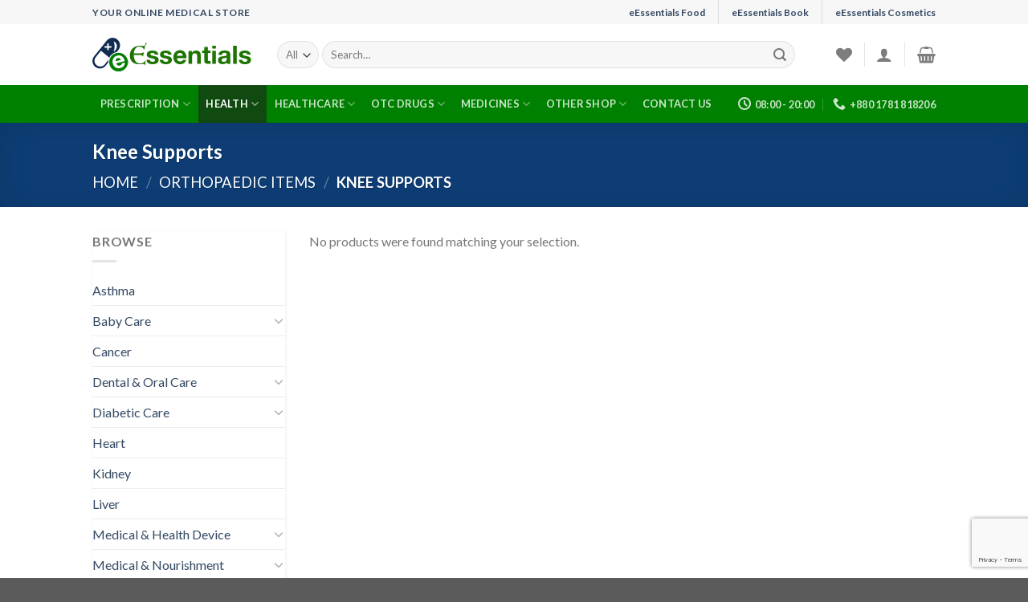

--- FILE ---
content_type: text/html; charset=UTF-8
request_url: https://eessentials.com.bd/product-category/orthopaedic-items/knee-supports/
body_size: 17877
content:
<!DOCTYPE html>
<!--[if IE 9 ]> <html lang="en-US" class="ie9 loading-site no-js"> <![endif]-->
<!--[if IE 8 ]> <html lang="en-US" class="ie8 loading-site no-js"> <![endif]-->
<!--[if (gte IE 9)|!(IE)]><!--><html lang="en-US" class="loading-site no-js"> <!--<![endif]-->
<head>
	<meta charset="UTF-8" />
	<link rel="profile" href="http://gmpg.org/xfn/11" />
	<link rel="pingback" href="https://eessentials.com.bd/xmlrpc.php" />

					<script>document.documentElement.className = document.documentElement.className + ' yes-js js_active js'</script>
			<script>(function(html){html.className = html.className.replace(/\bno-js\b/,'js')})(document.documentElement);</script>
<title>Knee Supports &#8211; eEssentials</title>
<meta name="viewport" content="width=device-width, initial-scale=1, maximum-scale=1" /><link rel='dns-prefetch' href='//www.google.com' />
<link rel='dns-prefetch' href='//fonts.googleapis.com' />
<link rel='dns-prefetch' href='//s.w.org' />
<link rel="alternate" type="application/rss+xml" title="eEssentials &raquo; Feed" href="https://eessentials.com.bd/feed/" />
<link rel="alternate" type="application/rss+xml" title="eEssentials &raquo; Comments Feed" href="https://eessentials.com.bd/comments/feed/" />
<link rel="alternate" type="application/rss+xml" title="eEssentials &raquo; Knee Supports Category Feed" href="https://eessentials.com.bd/product-category/orthopaedic-items/knee-supports/feed/" />
		<script type="text/javascript">
			window._wpemojiSettings = {"baseUrl":"https:\/\/s.w.org\/images\/core\/emoji\/12.0.0-1\/72x72\/","ext":".png","svgUrl":"https:\/\/s.w.org\/images\/core\/emoji\/12.0.0-1\/svg\/","svgExt":".svg","source":{"concatemoji":"https:\/\/eessentials.com.bd\/wp-includes\/js\/wp-emoji-release.min.js?ver=5.4.18"}};
			/*! This file is auto-generated */
			!function(e,a,t){var n,r,o,i=a.createElement("canvas"),p=i.getContext&&i.getContext("2d");function s(e,t){var a=String.fromCharCode;p.clearRect(0,0,i.width,i.height),p.fillText(a.apply(this,e),0,0);e=i.toDataURL();return p.clearRect(0,0,i.width,i.height),p.fillText(a.apply(this,t),0,0),e===i.toDataURL()}function c(e){var t=a.createElement("script");t.src=e,t.defer=t.type="text/javascript",a.getElementsByTagName("head")[0].appendChild(t)}for(o=Array("flag","emoji"),t.supports={everything:!0,everythingExceptFlag:!0},r=0;r<o.length;r++)t.supports[o[r]]=function(e){if(!p||!p.fillText)return!1;switch(p.textBaseline="top",p.font="600 32px Arial",e){case"flag":return s([127987,65039,8205,9895,65039],[127987,65039,8203,9895,65039])?!1:!s([55356,56826,55356,56819],[55356,56826,8203,55356,56819])&&!s([55356,57332,56128,56423,56128,56418,56128,56421,56128,56430,56128,56423,56128,56447],[55356,57332,8203,56128,56423,8203,56128,56418,8203,56128,56421,8203,56128,56430,8203,56128,56423,8203,56128,56447]);case"emoji":return!s([55357,56424,55356,57342,8205,55358,56605,8205,55357,56424,55356,57340],[55357,56424,55356,57342,8203,55358,56605,8203,55357,56424,55356,57340])}return!1}(o[r]),t.supports.everything=t.supports.everything&&t.supports[o[r]],"flag"!==o[r]&&(t.supports.everythingExceptFlag=t.supports.everythingExceptFlag&&t.supports[o[r]]);t.supports.everythingExceptFlag=t.supports.everythingExceptFlag&&!t.supports.flag,t.DOMReady=!1,t.readyCallback=function(){t.DOMReady=!0},t.supports.everything||(n=function(){t.readyCallback()},a.addEventListener?(a.addEventListener("DOMContentLoaded",n,!1),e.addEventListener("load",n,!1)):(e.attachEvent("onload",n),a.attachEvent("onreadystatechange",function(){"complete"===a.readyState&&t.readyCallback()})),(n=t.source||{}).concatemoji?c(n.concatemoji):n.wpemoji&&n.twemoji&&(c(n.twemoji),c(n.wpemoji)))}(window,document,window._wpemojiSettings);
		</script>
		<style type="text/css">
img.wp-smiley,
img.emoji {
	display: inline !important;
	border: none !important;
	box-shadow: none !important;
	height: 1em !important;
	width: 1em !important;
	margin: 0 .07em !important;
	vertical-align: -0.1em !important;
	background: none !important;
	padding: 0 !important;
}
</style>
	<link rel='stylesheet' id='wp-block-library-css'  href='https://eessentials.com.bd/wp-includes/css/dist/block-library/style.min.css?ver=5.4.18' type='text/css' media='all' />
<link rel='stylesheet' id='wc-block-style-css'  href='https://eessentials.com.bd/wp-content/plugins/woocommerce/packages/woocommerce-blocks/build/style.css?ver=2.5.16' type='text/css' media='all' />
<link rel='stylesheet' id='contact-form-7-css'  href='https://eessentials.com.bd/wp-content/plugins/contact-form-7/includes/css/styles.css?ver=5.1.9' type='text/css' media='all' />
<link rel='stylesheet' id='pwb-styles-frontend-css'  href='https://eessentials.com.bd/wp-content/plugins/perfect-woocommerce-brands/assets/css/styles-frontend.min.css?ver=1.8.3' type='text/css' media='all' />
<style id='woocommerce-inline-inline-css' type='text/css'>
.woocommerce form .form-row .required { visibility: visible; }
</style>
<link rel='stylesheet' id='jquery-selectBox-css'  href='https://eessentials.com.bd/wp-content/plugins/yith-woocommerce-wishlist/assets/css/jquery.selectBox.css?ver=1.2.0' type='text/css' media='all' />
<link rel='stylesheet' id='flatsome-icons-css'  href='https://eessentials.com.bd/wp-content/themes/flatsome/assets/css/fl-icons.css?ver=3.11' type='text/css' media='all' />
<link rel='stylesheet' id='flatsome-woocommerce-wishlist-css'  href='https://eessentials.com.bd/wp-content/themes/flatsome/inc/integrations/wc-yith-wishlist/wishlist.css?ver=3.10.2' type='text/css' media='all' />
<link rel='stylesheet' id='flatsome-main-css'  href='https://eessentials.com.bd/wp-content/themes/flatsome/assets/css/flatsome.css?ver=3.11.0' type='text/css' media='all' />
<link rel='stylesheet' id='flatsome-shop-css'  href='https://eessentials.com.bd/wp-content/themes/flatsome/assets/css/flatsome-shop.css?ver=3.11.0' type='text/css' media='all' />
<link rel='stylesheet' id='flatsome-style-css'  href='https://eessentials.com.bd/wp-content/themes/flatsome-child/style.css?ver=3.0' type='text/css' media='all' />
<link rel='stylesheet' id='flatsome-googlefonts-css'  href='//fonts.googleapis.com/css?family=Lato%3Aregular%2C700%2C400%2C700%7CDancing+Script%3Aregular%2C400&#038;display=swap&#038;ver=3.9' type='text/css' media='all' />
<script type="text/javascript">
            window._nslDOMReady = function (callback) {
                if ( document.readyState === "complete" || document.readyState === "interactive" ) {
                    callback();
                } else {
                    document.addEventListener( "DOMContentLoaded", callback );
                }
            };
            </script><script type='text/javascript' src='https://eessentials.com.bd/wp-includes/js/jquery/jquery.js?ver=1.12.4-wp'></script>
<script type='text/javascript' src='https://eessentials.com.bd/wp-includes/js/jquery/jquery-migrate.min.js?ver=1.4.1'></script>
<link rel='https://api.w.org/' href='https://eessentials.com.bd/wp-json/' />
<link rel="EditURI" type="application/rsd+xml" title="RSD" href="https://eessentials.com.bd/xmlrpc.php?rsd" />
<link rel="wlwmanifest" type="application/wlwmanifest+xml" href="https://eessentials.com.bd/wp-includes/wlwmanifest.xml" /> 
<meta name="generator" content="WordPress 5.4.18" />
<meta name="generator" content="WooCommerce 4.2.5" />
<style>.bg{opacity: 0; transition: opacity 1s; -webkit-transition: opacity 1s;} .bg-loaded{opacity: 1;}</style><!--[if IE]><link rel="stylesheet" type="text/css" href="https://eessentials.com.bd/wp-content/themes/flatsome/assets/css/ie-fallback.css"><script src="//cdnjs.cloudflare.com/ajax/libs/html5shiv/3.6.1/html5shiv.js"></script><script>var head = document.getElementsByTagName('head')[0],style = document.createElement('style');style.type = 'text/css';style.styleSheet.cssText = ':before,:after{content:none !important';head.appendChild(style);setTimeout(function(){head.removeChild(style);}, 0);</script><script src="https://eessentials.com.bd/wp-content/themes/flatsome/assets/libs/ie-flexibility.js"></script><![endif]-->	<noscript><style>.woocommerce-product-gallery{ opacity: 1 !important; }</style></noscript>
	<link rel="icon" href="https://eessentials.com.bd/wp-content/uploads/2020/03/cropped-icon512-32x32.png" sizes="32x32" />
<link rel="icon" href="https://eessentials.com.bd/wp-content/uploads/2020/03/cropped-icon512-192x192.png" sizes="192x192" />
<link rel="apple-touch-icon" href="https://eessentials.com.bd/wp-content/uploads/2020/03/cropped-icon512-180x180.png" />
<meta name="msapplication-TileImage" content="https://eessentials.com.bd/wp-content/uploads/2020/03/cropped-icon512-270x270.png" />
<style id="custom-css" type="text/css">:root {--primary-color: #11519B;}.header-main{height: 76px}#logo img{max-height: 76px}#logo{width:200px;}.header-bottom{min-height: 33px}.header-top{min-height: 30px}.transparent .header-main{height: 265px}.transparent #logo img{max-height: 265px}.has-transparent + .page-title:first-of-type,.has-transparent + #main > .page-title,.has-transparent + #main > div > .page-title,.has-transparent + #main .page-header-wrapper:first-of-type .page-title{padding-top: 345px;}.header.show-on-scroll,.stuck .header-main{height:70px!important}.stuck #logo img{max-height: 70px!important}.search-form{ width: 93%;}.header-bg-color, .header-wrapper {background-color: rgba(255,255,255,0.9)}.header-bottom {background-color: #008000}.header-bottom-nav > li > a{line-height: 47px }@media (max-width: 549px) {.header-main{height: 70px}#logo img{max-height: 70px}}.nav-dropdown-has-arrow li.has-dropdown:before{border-bottom-color: #FFFFFF;}.nav .nav-dropdown{border-color: #FFFFFF }.nav-dropdown{font-size:100%}.nav-dropdown-has-arrow li.has-dropdown:after{border-bottom-color: #FFFFFF;}.nav .nav-dropdown{background-color: #FFFFFF}.header-top{background-color:#F7F7F7!important;}/* Color */.accordion-title.active, .has-icon-bg .icon .icon-inner,.logo a, .primary.is-underline, .primary.is-link, .badge-outline .badge-inner, .nav-outline > li.active> a,.nav-outline >li.active > a, .cart-icon strong,[data-color='primary'], .is-outline.primary{color: #11519B;}/* Color !important */[data-text-color="primary"]{color: #11519B!important;}/* Background Color */[data-text-bg="primary"]{background-color: #11519B;}/* Background */.scroll-to-bullets a,.featured-title, .label-new.menu-item > a:after, .nav-pagination > li > .current,.nav-pagination > li > span:hover,.nav-pagination > li > a:hover,.has-hover:hover .badge-outline .badge-inner,button[type="submit"], .button.wc-forward:not(.checkout):not(.checkout-button), .button.submit-button, .button.primary:not(.is-outline),.featured-table .title,.is-outline:hover, .has-icon:hover .icon-label,.nav-dropdown-bold .nav-column li > a:hover, .nav-dropdown.nav-dropdown-bold > li > a:hover, .nav-dropdown-bold.dark .nav-column li > a:hover, .nav-dropdown.nav-dropdown-bold.dark > li > a:hover, .is-outline:hover, .tagcloud a:hover,.grid-tools a, input[type='submit']:not(.is-form), .box-badge:hover .box-text, input.button.alt,.nav-box > li > a:hover,.nav-box > li.active > a,.nav-pills > li.active > a ,.current-dropdown .cart-icon strong, .cart-icon:hover strong, .nav-line-bottom > li > a:before, .nav-line-grow > li > a:before, .nav-line > li > a:before,.banner, .header-top, .slider-nav-circle .flickity-prev-next-button:hover svg, .slider-nav-circle .flickity-prev-next-button:hover .arrow, .primary.is-outline:hover, .button.primary:not(.is-outline), input[type='submit'].primary, input[type='submit'].primary, input[type='reset'].button, input[type='button'].primary, .badge-inner{background-color: #11519B;}/* Border */.nav-vertical.nav-tabs > li.active > a,.scroll-to-bullets a.active,.nav-pagination > li > .current,.nav-pagination > li > span:hover,.nav-pagination > li > a:hover,.has-hover:hover .badge-outline .badge-inner,.accordion-title.active,.featured-table,.is-outline:hover, .tagcloud a:hover,blockquote, .has-border, .cart-icon strong:after,.cart-icon strong,.blockUI:before, .processing:before,.loading-spin, .slider-nav-circle .flickity-prev-next-button:hover svg, .slider-nav-circle .flickity-prev-next-button:hover .arrow, .primary.is-outline:hover{border-color: #11519B}.nav-tabs > li.active > a{border-top-color: #11519B}.widget_shopping_cart_content .blockUI.blockOverlay:before { border-left-color: #11519B }.woocommerce-checkout-review-order .blockUI.blockOverlay:before { border-left-color: #11519B }/* Fill */.slider .flickity-prev-next-button:hover svg,.slider .flickity-prev-next-button:hover .arrow{fill: #11519B;}/* Background Color */[data-icon-label]:after, .secondary.is-underline:hover,.secondary.is-outline:hover,.icon-label,.button.secondary:not(.is-outline),.button.alt:not(.is-outline), .badge-inner.on-sale, .button.checkout, .single_add_to_cart_button, .current .breadcrumb-step{ background-color:#007784; }[data-text-bg="secondary"]{background-color: #007784;}/* Color */.secondary.is-underline,.secondary.is-link, .secondary.is-outline,.stars a.active, .star-rating:before, .woocommerce-page .star-rating:before,.star-rating span:before, .color-secondary{color: #007784}/* Color !important */[data-text-color="secondary"]{color: #007784!important;}/* Border */.secondary.is-outline:hover{border-color:#007784}body{font-family:"Lato", sans-serif}body{font-weight: 400}.nav > li > a {font-family:"Lato", sans-serif;}.nav > li > a {font-weight: 700;}h1,h2,h3,h4,h5,h6,.heading-font, .off-canvas-center .nav-sidebar.nav-vertical > li > a{font-family: "Lato", sans-serif;}h1,h2,h3,h4,h5,h6,.heading-font,.banner h1,.banner h2{font-weight: 700;}.alt-font{font-family: "Dancing Script", sans-serif;}.alt-font{font-weight: 400!important;}.header:not(.transparent) .header-bottom-nav.nav > li > a:hover,.header:not(.transparent) .header-bottom-nav.nav > li.active > a,.header:not(.transparent) .header-bottom-nav.nav > li.current > a,.header:not(.transparent) .header-bottom-nav.nav > li > a.active,.header:not(.transparent) .header-bottom-nav.nav > li > a.current{color: #114a11;}.header-bottom-nav.nav-line-bottom > li > a:before,.header-bottom-nav.nav-line-grow > li > a:before,.header-bottom-nav.nav-line > li > a:before,.header-bottom-nav.nav-box > li > a:hover,.header-bottom-nav.nav-box > li.active > a,.header-bottom-nav.nav-pills > li > a:hover,.header-bottom-nav.nav-pills > li.active > a{color:#FFF!important;background-color: #114a11;}@media screen and (min-width: 550px){.products .box-vertical .box-image{min-width: 300px!important;width: 300px!important;}}.label-new.menu-item > a:after{content:"New";}.label-hot.menu-item > a:after{content:"Hot";}.label-sale.menu-item > a:after{content:"Sale";}.label-popular.menu-item > a:after{content:"Popular";}</style>		<style type="text/css" id="wp-custom-css">
			.green{
	color:#008000;
}
.mycolor{
	color:#334862;
}		</style>
		</head>

<body class="archive tax-product_cat term-knee-supports term-86 theme-flatsome woocommerce woocommerce-page woocommerce-no-js full-width lightbox nav-dropdown-has-arrow">


<a class="skip-link screen-reader-text" href="#main">Skip to content</a>

<div id="wrapper">

	
	<header id="header" class="header has-sticky sticky-jump">
		<div class="header-wrapper">
			<div id="top-bar" class="header-top hide-for-sticky">
    <div class="flex-row container">
      <div class="flex-col hide-for-medium flex-left">
          <ul class="nav nav-left medium-nav-center nav-small  nav-divided">
              <li class="html custom html_topbar_left"><strong class="mycolor uppercase">Your Online Medical Store</strong></li>          </ul>
      </div>

      <div class="flex-col hide-for-medium flex-center">
          <ul class="nav nav-center nav-small  nav-divided">
                        </ul>
      </div>

      <div class="flex-col hide-for-medium flex-right">
         <ul class="nav top-bar-nav nav-right nav-small  nav-divided">
              <li class="html custom html_topbar_right"><strong class=""><a href="https://eessentials.com.bd/food/">eEssentials Food</a></strong></li><li class="header-divider"></li><li class="html custom html_top_right_text"><strong class=""><a href="https://eessentials.com.bd/books/">eEssentials Book</a></strong></li><li class="header-divider"></li><li class="html custom html_nav_position_text_top"><strong class=""><a href="https://eessentials.com.bd/cosmetics/">eEssentials Cosmetics </a></strong></li>          </ul>
      </div>

            <div class="flex-col show-for-medium flex-grow">
          <ul class="nav nav-center nav-small mobile-nav  nav-divided">
              <li class="html custom html_topbar_left"><strong class="mycolor uppercase">Your Online Medical Store</strong></li>          </ul>
      </div>
      
    </div>
</div>
<div id="masthead" class="header-main ">
      <div class="header-inner flex-row container logo-left medium-logo-center" role="navigation">

          <!-- Logo -->
          <div id="logo" class="flex-col logo">
            <!-- Header logo -->
<a href="https://eessentials.com.bd/" title="eEssentials - Online Medicine Pharmacy Bangladesh" rel="home">
    <img width="200" height="76" src="https://eessentials.com.bd/wp-content/uploads/2020/03/logo.png" class="header_logo header-logo" alt="eEssentials"/><img  width="200" height="76" src="https://eessentials.com.bd/wp-content/uploads/2020/03/logo.png" class="header-logo-dark" alt="eEssentials"/></a>
          </div>

          <!-- Mobile Left Elements -->
          <div class="flex-col show-for-medium flex-left">
            <ul class="mobile-nav nav nav-left ">
              <li class="nav-icon has-icon">
  		<a href="#" data-open="#main-menu" data-pos="left" data-bg="main-menu-overlay" data-color="" class="is-small" aria-label="Menu" aria-controls="main-menu" aria-expanded="false">
		
		  <i class="icon-menu" ></i>
		  <span class="menu-title uppercase hide-for-small">Menu</span>		</a>
	</li>            </ul>
          </div>

          <!-- Left Elements -->
          <div class="flex-col hide-for-medium flex-left
            flex-grow">
            <ul class="header-nav header-nav-main nav nav-left  nav-uppercase" >
              <li class="header-search-form search-form html relative has-icon">
	<div class="header-search-form-wrapper">
		<div class="searchform-wrapper ux-search-box relative form-flat is-normal"><form role="search" method="get" class="searchform" action="https://eessentials.com.bd/">
	<div class="flex-row relative">
					<div class="flex-col search-form-categories">
				<select class="search_categories resize-select mb-0" name="product_cat"><option value="" selected='selected'>All</option><option value="asthma">Asthma</option><option value="baby-care">Baby Care</option><option value="diabetic-care">Diabetic Care</option><option value="medical-health-device">Medical &amp; Health Device</option><option value="medical-nourishment">Medical &amp; Nourishment</option><option value="medicines">Medicines</option><option value="otc-drugs">OTC Drugs</option></select>			</div>
						<div class="flex-col flex-grow">
			<label class="screen-reader-text" for="woocommerce-product-search-field-0">Search for:</label>
			<input type="search" id="woocommerce-product-search-field-0" class="search-field mb-0" placeholder="Search&hellip;" value="" name="s" />
			<input type="hidden" name="post_type" value="product" />
					</div>
		<div class="flex-col">
			<button type="submit" value="Search" class="ux-search-submit submit-button secondary button icon mb-0">
				<i class="icon-search" ></i>			</button>
		</div>
	</div>
	<div class="live-search-results text-left z-top"></div>
</form>
</div>	</div>
</li>            </ul>
          </div>

          <!-- Right Elements -->
          <div class="flex-col hide-for-medium flex-right">
            <ul class="header-nav header-nav-main nav nav-right  nav-uppercase">
              <li class="header-wishlist-icon">
    <a href="/" class="wishlist-link is-small">
  	          <i class="wishlist-icon icon-heart"
        >
      </i>
      </a>
  </li><li class="header-divider"></li><li class="account-item has-icon
    "
>

<a href="https://eessentials.com.bd/my-account/"
    class="nav-top-link nav-top-not-logged-in is-small"
    data-open="#login-form-popup"  >
  <i class="icon-user" ></i>
</a>



</li>
<li class="header-divider"></li><li class="cart-item has-icon has-dropdown">

<a href="https://eessentials.com.bd/cart/" title="Cart" class="header-cart-link is-small">



    <i class="icon-shopping-basket"
    data-icon-label="0">
  </i>
  </a>

 <ul class="nav-dropdown nav-dropdown-default">
    <li class="html widget_shopping_cart">
      <div class="widget_shopping_cart_content">
        

	<p class="woocommerce-mini-cart__empty-message">No products in the cart.</p>


      </div>
    </li>
     </ul>

</li>
            </ul>
          </div>

          <!-- Mobile Right Elements -->
          <div class="flex-col show-for-medium flex-right">
            <ul class="mobile-nav nav nav-right ">
              <li class="header-wishlist-icon has-icon">
	        <a href="/" class="wishlist-link ">
            <i class="wishlist-icon icon-heart"
			   >
            </i>
        </a>
    </li>
<li class="account-item has-icon">
	<a href="https://eessentials.com.bd/my-account/"
	class="account-link-mobile is-small" title="My account">
	  <i class="icon-user" ></i>	</a>
</li>
<li class="cart-item has-icon">

      <a href="https://eessentials.com.bd/cart/" class="header-cart-link off-canvas-toggle nav-top-link is-small" data-open="#cart-popup" data-class="off-canvas-cart" title="Cart" data-pos="right">
  
    <i class="icon-shopping-basket"
    data-icon-label="0">
  </i>
  </a>


  <!-- Cart Sidebar Popup -->
  <div id="cart-popup" class="mfp-hide widget_shopping_cart">
  <div class="cart-popup-inner inner-padding">
      <div class="cart-popup-title text-center">
          <h4 class="uppercase">Cart</h4>
          <div class="is-divider"></div>
      </div>
      <div class="widget_shopping_cart_content">
          

	<p class="woocommerce-mini-cart__empty-message">No products in the cart.</p>


      </div>
             <div class="cart-sidebar-content relative"></div>  </div>
  </div>

</li>
            </ul>
          </div>

      </div>
     
            <div class="container"><div class="top-divider full-width"></div></div>
      </div><div id="wide-nav" class="header-bottom wide-nav nav-dark hide-for-medium">
    <div class="flex-row container">

                        <div class="flex-col hide-for-medium flex-left">
                <ul class="nav header-nav header-bottom-nav nav-left  nav-box nav-uppercase">
                    <li id="menu-item-287" class="menu-item menu-item-type-custom menu-item-object-custom menu-item-has-children menu-item-287 has-dropdown"><a href="#" class="nav-top-link">Prescription<i class="icon-angle-down" ></i></a>
<ul class="sub-menu nav-dropdown nav-dropdown-default">
	<li id="menu-item-288" class="menu-item menu-item-type-custom menu-item-object-custom menu-item-has-children menu-item-288 nav-dropdown-col"><a href="#">Type of Medicines</a>
	<ul class="sub-menu nav-column nav-dropdown-default">
		<li id="menu-item-289" class="menu-item menu-item-type-custom menu-item-object-custom menu-item-289"><a href="https://eessentials.com.bd/product-category/medicines/tablet-medicines/">Tablet</a></li>
		<li id="menu-item-290" class="menu-item menu-item-type-custom menu-item-object-custom menu-item-290"><a href="https://eessentials.com.bd/product-category/medicines/syrup-medicines/">Syrup</a></li>
		<li id="menu-item-291" class="menu-item menu-item-type-custom menu-item-object-custom menu-item-291"><a href="https://eessentials.com.bd/product-category/medicines/cream-medicines/">Cream</a></li>
		<li id="menu-item-292" class="menu-item menu-item-type-custom menu-item-object-custom menu-item-292"><a href="https://eessentials.com.bd/product-category/medicines/inhaler/">Inhaler</a></li>
		<li id="menu-item-293" class="menu-item menu-item-type-custom menu-item-object-custom menu-item-293"><a href="https://eessentials.com.bd/product-category/medicines/powder-medicines/">Powder</a></li>
		<li id="menu-item-294" class="menu-item menu-item-type-custom menu-item-object-custom menu-item-294"><a href="https://eessentials.com.bd/product-category/medicines/capsules/">Capsules</a></li>
		<li id="menu-item-295" class="menu-item menu-item-type-custom menu-item-object-custom menu-item-295"><a href="https://eessentials.com.bd/product-category/medicines/nasal-spray/">Nasal Spray</a></li>
	</ul>
</li>
	<li id="menu-item-297" class="menu-item menu-item-type-custom menu-item-object-custom menu-item-has-children menu-item-297 nav-dropdown-col"><a href="#">Drop &#038; Ointment</a>
	<ul class="sub-menu nav-column nav-dropdown-default">
		<li id="menu-item-296" class="menu-item menu-item-type-custom menu-item-object-custom menu-item-296"><a href="https://eessentials.com.bd/product-category/medicines/eye-ear-drop-medicines/">Eye/Ear Drop</a></li>
		<li id="menu-item-298" class="menu-item menu-item-type-custom menu-item-object-custom menu-item-298"><a href="https://eessentials.com.bd/product-category/medicines/eye-drops/">Eye Drops</a></li>
		<li id="menu-item-299" class="menu-item menu-item-type-custom menu-item-object-custom menu-item-299"><a href="https://eessentials.com.bd/product-category/medicines/ear-drops/">Ear Drops</a></li>
		<li id="menu-item-300" class="menu-item menu-item-type-custom menu-item-object-custom menu-item-300"><a href="https://eessentials.com.bd/product-category/medicines/nasal-drops/">Nasal Drops</a></li>
		<li id="menu-item-301" class="menu-item menu-item-type-custom menu-item-object-custom menu-item-301"><a href="https://eessentials.com.bd/product-category/medicines/paediatric-drops/">Paediatric Drops</a></li>
		<li id="menu-item-302" class="menu-item menu-item-type-custom menu-item-object-custom menu-item-302"><a href="https://eessentials.com.bd/product-category/medicines/ointment-medicines/">Ointment</a></li>
		<li id="menu-item-303" class="menu-item menu-item-type-custom menu-item-object-custom menu-item-303"><a href="https://eessentials.com.bd/product-category/medicines/eye-ointment/">Eye Ointment</a></li>
	</ul>
</li>
	<li id="menu-item-304" class="menu-item menu-item-type-custom menu-item-object-custom menu-item-has-children menu-item-304 nav-dropdown-col"><a href="#">Type of Injection</a>
	<ul class="sub-menu nav-column nav-dropdown-default">
		<li id="menu-item-305" class="menu-item menu-item-type-custom menu-item-object-custom menu-item-305"><a href="https://eessentials.com.bd/product-category/medicines/vaccine/">Vaccine</a></li>
		<li id="menu-item-306" class="menu-item menu-item-type-custom menu-item-object-custom menu-item-306"><a href="https://eessentials.com.bd/product-category/medicines/iv-injection-medicines/">Injection</a></li>
		<li id="menu-item-307" class="menu-item menu-item-type-custom menu-item-object-custom menu-item-307"><a href="https://eessentials.com.bd/product-category/medicines/iv-infusion/">IV Infusion</a></li>
		<li id="menu-item-308" class="menu-item menu-item-type-custom menu-item-object-custom menu-item-308"><a href="https://eessentials.com.bd/product-category/medicines/iv-injection-medicines/">IV Injection</a></li>
		<li id="menu-item-309" class="menu-item menu-item-type-custom menu-item-object-custom menu-item-309"><a href="https://eessentials.com.bd/product-category/medicines/im-injection/">IM Injection</a></li>
		<li id="menu-item-310" class="menu-item menu-item-type-custom menu-item-object-custom menu-item-310"><a href="https://eessentials.com.bd/product-category/medicines/iv-im-injection/">IV/IM Injection</a></li>
		<li id="menu-item-311" class="menu-item menu-item-type-custom menu-item-object-custom menu-item-311"><a href="https://eessentials.com.bd/product-category/medicines/im-sc-injection/">IM/SC Injection</a></li>
	</ul>
</li>
	<li id="menu-item-312" class="menu-item menu-item-type-custom menu-item-object-custom menu-item-has-children menu-item-312 nav-dropdown-col"><a href="#">Suspension &#038; Solutions</a>
	<ul class="sub-menu nav-column nav-dropdown-default">
		<li id="menu-item-313" class="menu-item menu-item-type-custom menu-item-object-custom menu-item-313"><a href="https://eessentials.com.bd/product-category/medicines/solution/">Solution</a></li>
		<li id="menu-item-314" class="menu-item menu-item-type-custom menu-item-object-custom menu-item-314"><a href="https://eessentials.com.bd/product-category/medicines/suspension/">Suspension</a></li>
		<li id="menu-item-315" class="menu-item menu-item-type-custom menu-item-object-custom menu-item-315"><a href="https://eessentials.com.bd/product-category/medicines/oral-solution/">Oral Solution</a></li>
		<li id="menu-item-316" class="menu-item menu-item-type-custom menu-item-object-custom menu-item-316"><a href="https://eessentials.com.bd/product-category/medicines/oral-suspension-medicines/">Oral Suspension</a></li>
		<li id="menu-item-317" class="menu-item menu-item-type-custom menu-item-object-custom menu-item-317"><a href="https://eessentials.com.bd/product-category/medicines/powder-for-suspension/">Powder for Suspension</a></li>
		<li id="menu-item-318" class="menu-item menu-item-type-custom menu-item-object-custom menu-item-318"><a href="https://eessentials.com.bd/product-category/medicines/ophthalmic-suspension/">Ophthalmic Suspension</a></li>
	</ul>
</li>
	<li id="menu-item-319" class="menu-item menu-item-type-custom menu-item-object-custom menu-item-has-children menu-item-319 nav-dropdown-col"><a href="#">Others Medicines</a>
	<ul class="sub-menu nav-column nav-dropdown-default">
		<li id="menu-item-320" class="menu-item menu-item-type-custom menu-item-object-custom menu-item-320"><a href="https://eessentials.com.bd/product-category/medicines/gel/">Gel</a></li>
		<li id="menu-item-321" class="menu-item menu-item-type-custom menu-item-object-custom menu-item-321"><a href="https://eessentials.com.bd/product-category/medicines/spray/">Spray</a></li>
		<li id="menu-item-322" class="menu-item menu-item-type-custom menu-item-object-custom menu-item-322"><a href="https://eessentials.com.bd/product-category/medicines/pen-filled/">Pen-Filled</a></li>
		<li id="menu-item-323" class="menu-item menu-item-type-custom menu-item-object-custom menu-item-323"><a href="https://eessentials.com.bd/product-category/medicines/suppository-medicines/">Suppository</a></li>
		<li id="menu-item-324" class="menu-item menu-item-type-custom menu-item-object-custom menu-item-324"><a href="https://eessentials.com.bd/product-category/medicines/others-medicines/">Others</a></li>
	</ul>
</li>
</ul>
</li>
<li id="menu-item-325" class="menu-item menu-item-type-custom menu-item-object-custom current-menu-ancestor menu-item-has-children menu-item-325 active has-dropdown"><a href="#" class="nav-top-link">Health<i class="icon-angle-down" ></i></a>
<ul class="sub-menu nav-dropdown nav-dropdown-default">
	<li id="menu-item-326" class="menu-item menu-item-type-custom menu-item-object-custom menu-item-has-children menu-item-326 nav-dropdown-col"><a href="https://eessentials.com.bd/product-category/medical-health-device/">Medical &#038; Health Device</a>
	<ul class="sub-menu nav-column nav-dropdown-default">
		<li id="menu-item-327" class="menu-item menu-item-type-custom menu-item-object-custom menu-item-327"><a href="https://eessentials.com.bd/product-category/medical-health-device/nebulizer/">Nebulizer</a></li>
		<li id="menu-item-328" class="menu-item menu-item-type-custom menu-item-object-custom menu-item-328"><a href="https://eessentials.com.bd/product-category/medical-health-device/special-chair/">Special Chair</a></li>
		<li id="menu-item-329" class="menu-item menu-item-type-custom menu-item-object-custom menu-item-329"><a href="https://eessentials.com.bd/product-category/medical-health-device/surgical-items/">Surgical Items</a></li>
		<li id="menu-item-330" class="menu-item menu-item-type-custom menu-item-object-custom menu-item-330"><a href="https://eessentials.com.bd/product-category/medical-health-device/vacuum-tubes/">Vacuum Tubes</a></li>
		<li id="menu-item-331" class="menu-item menu-item-type-custom menu-item-object-custom menu-item-331"><a href="https://eessentials.com.bd/product-category/medical-health-device/hot-water-bag/">Hot Water Bag</a></li>
		<li id="menu-item-332" class="menu-item menu-item-type-custom menu-item-object-custom menu-item-332"><a href="https://eessentials.com.bd/product-category/medical-health-device/weight-machine/">Weight Machine</a></li>
		<li id="menu-item-333" class="menu-item menu-item-type-custom menu-item-object-custom menu-item-333"><a href="https://eessentials.com.bd/product-category/medical-health-device/needles-syringes/">Needles &#038; Syringes</a></li>
		<li id="menu-item-334" class="menu-item menu-item-type-custom menu-item-object-custom menu-item-334"><a href="https://eessentials.com.bd/product-category/medical-health-device/thermometer-oximeter/">Thermometer/Oximeter</a></li>
		<li id="menu-item-335" class="menu-item menu-item-type-custom menu-item-object-custom menu-item-335"><a href="https://eessentials.com.bd/product-category/medical-health-device/blood-pressure-monitors/">Blood Pressure Monitors</a></li>
	</ul>
</li>
	<li id="menu-item-336" class="menu-item menu-item-type-custom menu-item-object-custom menu-item-has-children menu-item-336 nav-dropdown-col"><a href="https://eessentials.com.bd/product-category/baby-care/">Baby Care</a>
	<ul class="sub-menu nav-column nav-dropdown-default">
		<li id="menu-item-337" class="menu-item menu-item-type-custom menu-item-object-custom menu-item-337"><a href="https://eessentials.com.bd/product-category/baby-care/baby-milk/">Baby Milk</a></li>
		<li id="menu-item-338" class="menu-item menu-item-type-custom menu-item-object-custom menu-item-338"><a href="https://eessentials.com.bd/product-category/baby-care/wipes/">Wipes</a></li>
		<li id="menu-item-339" class="menu-item menu-item-type-custom menu-item-object-custom menu-item-339"><a href="https://eessentials.com.bd/product-category/baby-care/baby-diapers/">Baby Diapers</a></li>
		<li id="menu-item-340" class="menu-item menu-item-type-custom menu-item-object-custom menu-item-340"><a href="https://eessentials.com.bd/product-category/baby-care/soap/">Soap</a></li>
		<li id="menu-item-341" class="menu-item menu-item-type-custom menu-item-object-custom menu-item-341"><a href="https://eessentials.com.bd/product-category/baby-care/lotion-powder/">Lotion &#038; Powder</a></li>
	</ul>
</li>
	<li id="menu-item-342" class="menu-item menu-item-type-custom menu-item-object-custom current-menu-ancestor current-menu-parent menu-item-has-children menu-item-342 active nav-dropdown-col"><a href="https://eessentials.com.bd/product-category/orthopaedic-items/">Orthopaedic Items</a>
	<ul class="sub-menu nav-column nav-dropdown-default">
		<li id="menu-item-343" class="menu-item menu-item-type-custom menu-item-object-custom menu-item-343"><a href="https://eessentials.com.bd/product-category/orthopaedic-items/arm-supports/">Arm Supports</a></li>
		<li id="menu-item-344" class="menu-item menu-item-type-custom menu-item-object-custom menu-item-344"><a href="https://eessentials.com.bd/product-category/orthopaedic-items/back-supports/">Back Supports</a></li>
		<li id="menu-item-345" class="menu-item menu-item-type-custom menu-item-object-custom current-menu-item menu-item-345 active"><a href="https://eessentials.com.bd/product-category/orthopaedic-items/knee-supports/" aria-current="page">Knee Supports</a></li>
		<li id="menu-item-346" class="menu-item menu-item-type-custom menu-item-object-custom menu-item-346"><a href="https://eessentials.com.bd/product-category/orthopaedic-items/cervical-supports/">Cervical Supports</a></li>
		<li id="menu-item-347" class="menu-item menu-item-type-custom menu-item-object-custom menu-item-347"><a href="https://eessentials.com.bd/product-category/orthopaedic-items/abdominal-supports/">Abdominal Supports</a></li>
		<li id="menu-item-348" class="menu-item menu-item-type-custom menu-item-object-custom menu-item-348"><a href="https://eessentials.com.bd/product-category/orthopaedic-items/shoulder-clavicle/">Shoulder, Clavicle</a></li>
		<li id="menu-item-349" class="menu-item menu-item-type-custom menu-item-object-custom menu-item-349"><a href="https://eessentials.com.bd/product-category/orthopaedic-items/silicon-series-gel-series/">Silicon Series, Gel Series</a></li>
		<li id="menu-item-350" class="menu-item menu-item-type-custom menu-item-object-custom menu-item-350"><a href="https://eessentials.com.bd/product-category/orthopaedic-items/ankle-supports-leg-supports/">Ankle Supports &#038; Leg Supports</a></li>
		<li id="menu-item-351" class="menu-item menu-item-type-custom menu-item-object-custom menu-item-351"><a href="https://eessentials.com.bd/product-category/orthopaedic-items/bandages-pediatric-products/">Bandages &#038; Paediatric Products</a></li>
	</ul>
</li>
	<li id="menu-item-352" class="menu-item menu-item-type-custom menu-item-object-custom menu-item-has-children menu-item-352 nav-dropdown-col"><a href="https://eessentials.com.bd/product-category/nutrition-supplements/">Nutrition &#038; Supplements</a>
	<ul class="sub-menu nav-column nav-dropdown-default">
		<li id="menu-item-353" class="menu-item menu-item-type-custom menu-item-object-custom menu-item-353"><a href="https://eessentials.com.bd/product-category/nutrition-supplements/syrups/">Syrups</a></li>
		<li id="menu-item-354" class="menu-item menu-item-type-custom menu-item-object-custom menu-item-354"><a href="https://eessentials.com.bd/product-category/nutrition-supplements/herbal/">Herbal</a></li>
		<li id="menu-item-355" class="menu-item menu-item-type-custom menu-item-object-custom menu-item-355"><a href="https://eessentials.com.bd/product-category/nutrition-supplements/sexual-health/">Sexual Health</a></li>
		<li id="menu-item-356" class="menu-item menu-item-type-custom menu-item-object-custom menu-item-356"><a href="https://eessentials.com.bd/product-category/nutrition-supplements/tablet-capsules/">Tablet &#038; Capsules</a></li>
		<li id="menu-item-357" class="menu-item menu-item-type-custom menu-item-object-custom menu-item-357"><a href="https://eessentials.com.bd/product-category/nutrition-supplements/green-herbal-tea/">Green &#038; Herbal Tea</a></li>
		<li id="menu-item-358" class="menu-item menu-item-type-custom menu-item-object-custom menu-item-358"><a href="https://eessentials.com.bd/product-category/nutrition-supplements/healthy-food-drinks/">Healthy Food &#038; Drinks</a></li>
		<li id="menu-item-359" class="menu-item menu-item-type-custom menu-item-object-custom menu-item-359"><a href="https://eessentials.com.bd/product-category/nutrition-supplements/multivitamins-minerals/">Multivitamins &#038; Minerals</a></li>
		<li id="menu-item-360" class="menu-item menu-item-type-custom menu-item-object-custom menu-item-360"><a href="https://eessentials.com.bd/product-category/nutrition-supplements/vitamins-supplements/">Vitamins &#038; Supplements</a></li>
		<li id="menu-item-361" class="menu-item menu-item-type-custom menu-item-object-custom menu-item-361"><a href="https://eessentials.com.bd/product-category/nutrition-supplements/protein-sports-supplements/">Protein &#038; Sports Supplements</a></li>
	</ul>
</li>
</ul>
</li>
<li id="menu-item-362" class="menu-item menu-item-type-custom menu-item-object-custom menu-item-has-children menu-item-362 has-dropdown"><a href="#" class="nav-top-link">Healthcare<i class="icon-angle-down" ></i></a>
<ul class="sub-menu nav-dropdown nav-dropdown-default">
	<li id="menu-item-363" class="menu-item menu-item-type-custom menu-item-object-custom menu-item-has-children menu-item-363 nav-dropdown-col"><a href="https://eessentials.com.bd/product-category/sexual-women-care/">Sexual &#038; Women Care</a>
	<ul class="sub-menu nav-column nav-dropdown-default">
		<li id="menu-item-364" class="menu-item menu-item-type-custom menu-item-object-custom menu-item-364"><a href="https://eessentials.com.bd/product-category/sexual-women-care/performance-enhancers/">Performance Enhancers</a></li>
		<li id="menu-item-365" class="menu-item menu-item-type-custom menu-item-object-custom menu-item-365"><a href="https://eessentials.com.bd/product-category/sexual-women-care/intimate/">Intimate</a></li>
		<li id="menu-item-366" class="menu-item menu-item-type-custom menu-item-object-custom menu-item-366"><a href="https://eessentials.com.bd/product-category/sexual-women-care/birth-control/">Birth Control</a></li>
		<li id="menu-item-367" class="menu-item menu-item-type-custom menu-item-object-custom menu-item-367"><a href="https://eessentials.com.bd/product-category/sexual-women-care/pregnancy-test-kit/">Pregnancy Test Kit</a></li>
		<li id="menu-item-368" class="menu-item menu-item-type-custom menu-item-object-custom menu-item-368"><a href="https://eessentials.com.bd/product-category/sexual-women-care/sanitary-napkin/">Sanitary Napkin</a></li>
		<li id="menu-item-369" class="menu-item menu-item-type-custom menu-item-object-custom menu-item-369"><a href="https://eessentials.com.bd/product-category/sexual-women-care/pregnancy-vitamins-supplement/">Pregnancy Vitamins &#038; Supplement</a></li>
	</ul>
</li>
	<li id="menu-item-370" class="menu-item menu-item-type-custom menu-item-object-custom menu-item-has-children menu-item-370 nav-dropdown-col"><a href="https://eessentials.com.bd/product-category/dental-oral-care/">Dental &#038; Oral Care</a>
	<ul class="sub-menu nav-column nav-dropdown-default">
		<li id="menu-item-371" class="menu-item menu-item-type-custom menu-item-object-custom menu-item-371"><a href="https://eessentials.com.bd/product-category/dental-oral-care/toothpaste/">Toothpaste</a></li>
		<li id="menu-item-372" class="menu-item menu-item-type-custom menu-item-object-custom menu-item-372"><a href="https://eessentials.com.bd/product-category/dental-oral-care/hearing-aid/">Hearing Aid</a></li>
		<li id="menu-item-373" class="menu-item menu-item-type-custom menu-item-object-custom menu-item-373"><a href="https://eessentials.com.bd/product-category/dental-oral-care/mouth-wash/">Mouth Wash</a></li>
		<li id="menu-item-374" class="menu-item menu-item-type-custom menu-item-object-custom menu-item-374"><a href="https://eessentials.com.bd/product-category/dental-oral-care/tongue-cleaners/">Tongue Cleaners</a></li>
		<li id="menu-item-375" class="menu-item menu-item-type-custom menu-item-object-custom menu-item-375"><a href="https://eessentials.com.bd/product-category/dental-oral-care/teeth-whitening/">Teeth Whitening</a></li>
		<li id="menu-item-376" class="menu-item menu-item-type-custom menu-item-object-custom menu-item-376"><a href="https://eessentials.com.bd/product-category/dental-oral-care/breath-fresheners/">Breath Fresheners</a></li>
	</ul>
</li>
	<li id="menu-item-377" class="menu-item menu-item-type-custom menu-item-object-custom menu-item-has-children menu-item-377 nav-dropdown-col"><a href="https://eessentials.com.bd/product-category/medical-nourishment/">Medical &#038; Nourishment</a>
	<ul class="sub-menu nav-column nav-dropdown-default">
		<li id="menu-item-378" class="menu-item menu-item-type-custom menu-item-object-custom menu-item-378"><a href="https://eessentials.com.bd/product-category/medical-nourishment/pain-removal/">Pain Removal</a></li>
		<li id="menu-item-379" class="menu-item menu-item-type-custom menu-item-object-custom menu-item-379"><a href="https://eessentials.com.bd/product-category/medical-nourishment/adult-diaper/">Adult Diaper</a></li>
		<li id="menu-item-380" class="menu-item menu-item-type-custom menu-item-object-custom menu-item-380"><a href="https://eessentials.com.bd/product-category/medical-nourishment/walking-stick/">Walking Stick</a></li>
		<li id="menu-item-381" class="menu-item menu-item-type-custom menu-item-object-custom menu-item-381"><a href="https://eessentials.com.bd/product-category/medical-nourishment/maternity-care/">Maternity Care</a></li>
		<li id="menu-item-382" class="menu-item menu-item-type-custom menu-item-object-custom menu-item-382"><a href="https://eessentials.com.bd/product-category/medical-nourishment/slimming-products/">Slimming Products</a></li>
		<li id="menu-item-383" class="menu-item menu-item-type-custom menu-item-object-custom menu-item-383"><a href="https://eessentials.com.bd/product-category/medical-nourishment/massager-therapy/">Massager &#038; Therapy</a></li>
	</ul>
</li>
</ul>
</li>
<li id="menu-item-384" class="menu-item menu-item-type-custom menu-item-object-custom menu-item-has-children menu-item-384 has-dropdown"><a href="https://eessentials.com.bd/product-category/otc-drugs/" class="nav-top-link">OTC Drugs<i class="icon-angle-down" ></i></a>
<ul class="sub-menu nav-dropdown nav-dropdown-default">
	<li id="menu-item-385" class="menu-item menu-item-type-custom menu-item-object-custom menu-item-has-children menu-item-385 nav-dropdown-col"><a href="https://eessentials.com.bd/product-category/otc-drugs/iv-injection/">IV Injection</a>
	<ul class="sub-menu nav-column nav-dropdown-default">
		<li id="menu-item-386" class="menu-item menu-item-type-custom menu-item-object-custom menu-item-386"><a href="https://eessentials.com.bd/product-category/otc-drugs/iv-injection/eye-ear-drop/">Eye/Ear Drop</a></li>
		<li id="menu-item-387" class="menu-item menu-item-type-custom menu-item-object-custom menu-item-387"><a href="https://eessentials.com.bd/product-category/otc-drugs/iv-injection/condom/">Condom</a></li>
		<li id="menu-item-388" class="menu-item menu-item-type-custom menu-item-object-custom menu-item-388"><a href="https://eessentials.com.bd/product-category/otc-drugs/iv-injection/oral-saline/">Oral Saline</a></li>
	</ul>
</li>
	<li id="menu-item-389" class="menu-item menu-item-type-custom menu-item-object-custom menu-item-has-children menu-item-389 nav-dropdown-col"><a href="https://eessentials.com.bd/product-category/otc-drugs/antiseptic/">Antiseptic</a>
	<ul class="sub-menu nav-column nav-dropdown-default">
		<li id="menu-item-390" class="menu-item menu-item-type-custom menu-item-object-custom menu-item-390"><a href="https://eessentials.com.bd/product-category/otc-drugs/antiseptic/gel-otc/">Gel-OTC</a></li>
		<li id="menu-item-391" class="menu-item menu-item-type-custom menu-item-object-custom menu-item-391"><a href="https://eessentials.com.bd/product-category/otc-drugs/antiseptic/inhalation-aerosol/">Inhalation Aerosol</a></li>
		<li id="menu-item-392" class="menu-item menu-item-type-custom menu-item-object-custom menu-item-392"><a href="https://eessentials.com.bd/product-category/otc-drugs/powder-otc-drugs/">Powder</a></li>
		<li id="menu-item-393" class="menu-item menu-item-type-custom menu-item-object-custom menu-item-393"><a href="https://eessentials.com.bd/product-category/otc-drugs/antiseptic/others/">Others</a></li>
	</ul>
</li>
	<li id="menu-item-394" class="menu-item menu-item-type-custom menu-item-object-custom menu-item-has-children menu-item-394 nav-dropdown-col"><a href="https://eessentials.com.bd/product-category/otc-drugs/antiseptic/powder/">Powder</a>
	<ul class="sub-menu nav-column nav-dropdown-default">
		<li id="menu-item-395" class="menu-item menu-item-type-custom menu-item-object-custom menu-item-395"><a href="https://eessentials.com.bd/product-category/otc-drugs/powder-otc-drugs/oral-suspension/">Oral Suspension</a></li>
		<li id="menu-item-396" class="menu-item menu-item-type-custom menu-item-object-custom menu-item-396"><a href="https://eessentials.com.bd/product-category/otc-drugs/powder-otc-drugs/ointment/">Ointment</a></li>
		<li id="menu-item-397" class="menu-item menu-item-type-custom menu-item-object-custom menu-item-397"><a href="https://eessentials.com.bd/product-category/otc-drugs/powder-otc-drugs/suppository/">Suppository</a></li>
	</ul>
</li>
	<li id="menu-item-398" class="menu-item menu-item-type-custom menu-item-object-custom menu-item-has-children menu-item-398 nav-dropdown-col"><a href="https://eessentials.com.bd/product-category/otc-drugs/tablet/">Tablet</a>
	<ul class="sub-menu nav-column nav-dropdown-default">
		<li id="menu-item-399" class="menu-item menu-item-type-custom menu-item-object-custom menu-item-399"><a href="https://eessentials.com.bd/product-category/otc-drugs/tablet/capsule/">Capsule</a></li>
		<li id="menu-item-400" class="menu-item menu-item-type-custom menu-item-object-custom menu-item-400"><a href="https://eessentials.com.bd/product-category/otc-drugs/tablet/cream/">Cream</a></li>
		<li id="menu-item-401" class="menu-item menu-item-type-custom menu-item-object-custom menu-item-401"><a href="https://eessentials.com.bd/product-category/otc-drugs/tablet/syrup/">Syrup</a></li>
	</ul>
</li>
</ul>
</li>
<li id="menu-item-402" class="menu-item menu-item-type-custom menu-item-object-custom menu-item-has-children menu-item-402 has-dropdown"><a href="https://eessentials.com.bd/product-category/medicines/" class="nav-top-link">Medicines<i class="icon-angle-down" ></i></a>
<ul class="sub-menu nav-dropdown nav-dropdown-default">
	<li id="menu-item-403" class="menu-item menu-item-type-custom menu-item-object-custom menu-item-has-children menu-item-403 nav-dropdown-col"><a href="#">Prescription Drugs</a>
	<ul class="sub-menu nav-column nav-dropdown-default">
		<li id="menu-item-404" class="menu-item menu-item-type-custom menu-item-object-custom menu-item-404"><a href="https://eessentials.com.bd/product-category/liver/">Liver</a></li>
		<li id="menu-item-405" class="menu-item menu-item-type-custom menu-item-object-custom menu-item-405"><a href="https://eessentials.com.bd/product-category/heart/">Heart</a></li>
		<li id="menu-item-406" class="menu-item menu-item-type-custom menu-item-object-custom menu-item-406"><a href="https://eessentials.com.bd/product-category/cancer/">Cancer</a></li>
		<li id="menu-item-407" class="menu-item menu-item-type-custom menu-item-object-custom menu-item-407"><a href="https://eessentials.com.bd/product-category/kidney/">Kidney</a></li>
		<li id="menu-item-408" class="menu-item menu-item-type-custom menu-item-object-custom menu-item-408"><a href="https://eessentials.com.bd/product-category/asthma/">Asthma</a></li>
		<li id="menu-item-409" class="menu-item menu-item-type-custom menu-item-object-custom menu-item-409"><a href="https://eessentials.com.bd/product-category/pain/">Pain</a></li>
		<li id="menu-item-410" class="menu-item menu-item-type-custom menu-item-object-custom menu-item-410"><a href="https://eessentials.com.bd/product-category/skin/">Skin</a></li>
	</ul>
</li>
	<li id="menu-item-411" class="menu-item menu-item-type-custom menu-item-object-custom menu-item-has-children menu-item-411 nav-dropdown-col"><a href="https://eessentials.com.bd/product-category/diabetic-care/">Diabetic Care</a>
	<ul class="sub-menu nav-column nav-dropdown-default">
		<li id="menu-item-412" class="menu-item menu-item-type-custom menu-item-object-custom menu-item-412"><a href="https://eessentials.com.bd/product-category/diabetic-care/insulin/">Insulin</a></li>
		<li id="menu-item-413" class="menu-item menu-item-type-custom menu-item-object-custom menu-item-413"><a href="https://eessentials.com.bd/product-category/diabetic-care/test-strips/">Test Strips</a></li>
		<li id="menu-item-414" class="menu-item menu-item-type-custom menu-item-object-custom menu-item-414"><a href="https://eessentials.com.bd/product-category/diabetic-care/tablet-capsules-diabetic-care/">Tablet &#038; Capsules</a></li>
		<li id="menu-item-415" class="menu-item menu-item-type-custom menu-item-object-custom menu-item-415"><a href="https://eessentials.com.bd/product-category/diabetic-care/diabetic-shoes-socks/">Diabetic Shoes &#038; Socks</a></li>
		<li id="menu-item-416" class="menu-item menu-item-type-custom menu-item-object-custom menu-item-416"><a href="https://eessentials.com.bd/product-category/diabetic-care/blood-glucose-monitors/">Blood Glucose Monitors</a></li>
		<li id="menu-item-417" class="menu-item menu-item-type-custom menu-item-object-custom menu-item-417"><a href="https://eessentials.com.bd/product-category/diabetic-care/devices/">Devices</a></li>
	</ul>
</li>
</ul>
</li>
<li id="menu-item-1598" class="menu-item menu-item-type-custom menu-item-object-custom menu-item-has-children menu-item-1598 has-dropdown"><a href="#" class="nav-top-link">Other Shop<i class="icon-angle-down" ></i></a>
<ul class="sub-menu nav-dropdown nav-dropdown-default">
	<li id="menu-item-1601" class="menu-item menu-item-type-custom menu-item-object-custom menu-item-1601"><a href="https://eessentials.com.bd/food/">eEssentials Food</a></li>
	<li id="menu-item-1602" class="menu-item menu-item-type-custom menu-item-object-custom menu-item-1602"><a href="https://eessentials.com.bd/books/">eEssentials Books</a></li>
	<li id="menu-item-1603" class="menu-item menu-item-type-custom menu-item-object-custom menu-item-1603"><a href="https://eessentials.com.bd/cosmetics/">eEssentials Cosmetics</a></li>
</ul>
</li>
<li id="menu-item-421" class="menu-item menu-item-type-custom menu-item-object-custom menu-item-421"><a href="https://eessentials.com.bd/contact-us/" class="nav-top-link">Contact Us</a></li>
                </ul>
            </div>
            
            
                        <div class="flex-col hide-for-medium flex-right flex-grow">
              <ul class="nav header-nav header-bottom-nav nav-right  nav-box nav-uppercase">
                   <li class="header-contact-wrapper">
		<ul id="header-contact" class="nav nav-divided nav-uppercase header-contact">
		
					
						<li class="">
			  <a class="tooltip" title="08:00 - 20:00 ">
			  	   <i class="icon-clock" style="font-size:16px;"></i>			        <span>08:00 - 20:00</span>
			  </a>
			 </li>
			
						<li class="">
			  <a href="tel:+880 1781 818206" class="tooltip" title="+880 1781 818206">
			     <i class="icon-phone" style="font-size:16px;"></i>			      <span>+880 1781 818206</span>
			  </a>
			</li>
				</ul>
</li>              </ul>
            </div>
            
            
    </div>
</div>

<div class="header-bg-container fill"><div class="header-bg-image fill"></div><div class="header-bg-color fill"></div></div>		</div>
	</header>

	<div class="shop-page-title category-page-title page-title featured-title dark ">

	<div class="page-title-bg fill">
		<div class="title-bg fill bg-fill" data-parallax-fade="true" data-parallax="-2" data-parallax-background data-parallax-container=".page-title"></div>
		<div class="title-overlay fill"></div>
	</div>

	<div class="page-title-inner flex-row  medium-flex-wrap container">
	  <div class="flex-col flex-grow medium-text-center">
	  	 	 		<h1 class="shop-page-title is-xlarge">Knee Supports</h1>
		<div class="is-large">
	<nav class="woocommerce-breadcrumb breadcrumbs uppercase"><a href="https://eessentials.com.bd">Home</a> <span class="divider">&#47;</span> <a href="https://eessentials.com.bd/product-category/orthopaedic-items/">Orthopaedic Items</a> <span class="divider">&#47;</span> Knee Supports</nav></div>
<div class="category-filtering category-filter-row show-for-medium">
	<a href="#" data-open="#shop-sidebar" data-visible-after="true" data-pos="left" class="filter-button uppercase plain">
		<i class="icon-menu"></i>
		<strong>Filter</strong>
	</a>
	<div class="inline-block">
			</div>
</div>
	  </div>

	   <div class="flex-col medium-text-center  form-flat">
	  	 		   </div>

	</div>
</div>

	<main id="main" class="">
<div class="row category-page-row">

		<div class="col large-3 hide-for-medium ">
			<div id="shop-sidebar" class="sidebar-inner col-inner">
				<aside id="woocommerce_product_categories-13" class="widget woocommerce widget_product_categories"><span class="widget-title shop-sidebar">Browse</span><div class="is-divider small"></div><ul class="product-categories"><li class="cat-item cat-item-178"><a href="https://eessentials.com.bd/product-category/asthma/">Asthma</a></li>
<li class="cat-item cat-item-77 cat-parent"><a href="https://eessentials.com.bd/product-category/baby-care/">Baby Care</a><ul class='children'>
<li class="cat-item cat-item-80"><a href="https://eessentials.com.bd/product-category/baby-care/baby-diapers/">Baby Diapers</a></li>
<li class="cat-item cat-item-78"><a href="https://eessentials.com.bd/product-category/baby-care/baby-milk/">Baby Milk</a></li>
<li class="cat-item cat-item-82"><a href="https://eessentials.com.bd/product-category/baby-care/lotion-powder/">Lotion &amp; Powder</a></li>
<li class="cat-item cat-item-81"><a href="https://eessentials.com.bd/product-category/baby-care/soap/">Soap</a></li>
<li class="cat-item cat-item-79"><a href="https://eessentials.com.bd/product-category/baby-care/wipes/">Wipes</a></li>
</ul>
</li>
<li class="cat-item cat-item-176"><a href="https://eessentials.com.bd/product-category/cancer/">Cancer</a></li>
<li class="cat-item cat-item-110 cat-parent"><a href="https://eessentials.com.bd/product-category/dental-oral-care/">Dental &amp; Oral Care</a><ul class='children'>
<li class="cat-item cat-item-116"><a href="https://eessentials.com.bd/product-category/dental-oral-care/breath-fresheners/">Breath Fresheners</a></li>
<li class="cat-item cat-item-112"><a href="https://eessentials.com.bd/product-category/dental-oral-care/hearing-aid/">Hearing Aid</a></li>
<li class="cat-item cat-item-113"><a href="https://eessentials.com.bd/product-category/dental-oral-care/mouth-wash/">Mouth Wash</a></li>
<li class="cat-item cat-item-115"><a href="https://eessentials.com.bd/product-category/dental-oral-care/teeth-whitening/">Teeth Whitening</a></li>
<li class="cat-item cat-item-114"><a href="https://eessentials.com.bd/product-category/dental-oral-care/tongue-cleaners/">Tongue Cleaners</a></li>
<li class="cat-item cat-item-111"><a href="https://eessentials.com.bd/product-category/dental-oral-care/toothpaste/">Toothpaste</a></li>
</ul>
</li>
<li class="cat-item cat-item-181 cat-parent"><a href="https://eessentials.com.bd/product-category/diabetic-care/">Diabetic Care</a><ul class='children'>
<li class="cat-item cat-item-186"><a href="https://eessentials.com.bd/product-category/diabetic-care/blood-glucose-monitors/">Blood Glucose Monitors</a></li>
<li class="cat-item cat-item-187"><a href="https://eessentials.com.bd/product-category/diabetic-care/devices/">Devices</a></li>
<li class="cat-item cat-item-185"><a href="https://eessentials.com.bd/product-category/diabetic-care/diabetic-shoes-socks/">Diabetic Shoes &amp; Socks</a></li>
<li class="cat-item cat-item-182"><a href="https://eessentials.com.bd/product-category/diabetic-care/insulin/">Insulin</a></li>
<li class="cat-item cat-item-184"><a href="https://eessentials.com.bd/product-category/diabetic-care/tablet-capsules-diabetic-care/">Tablet &amp; Capsules</a></li>
<li class="cat-item cat-item-183"><a href="https://eessentials.com.bd/product-category/diabetic-care/test-strips/">Test Strips</a></li>
</ul>
</li>
<li class="cat-item cat-item-175"><a href="https://eessentials.com.bd/product-category/heart/">Heart</a></li>
<li class="cat-item cat-item-177"><a href="https://eessentials.com.bd/product-category/kidney/">Kidney</a></li>
<li class="cat-item cat-item-174"><a href="https://eessentials.com.bd/product-category/liver/">Liver</a></li>
<li class="cat-item cat-item-15 cat-parent"><a href="https://eessentials.com.bd/product-category/medical-health-device/">Medical &amp; Health Device</a><ul class='children'>
<li class="cat-item cat-item-76"><a href="https://eessentials.com.bd/product-category/medical-health-device/blood-pressure-monitors/">Blood Pressure Monitors</a></li>
<li class="cat-item cat-item-72"><a href="https://eessentials.com.bd/product-category/medical-health-device/hot-water-bag/">Hot Water Bag</a></li>
<li class="cat-item cat-item-68"><a href="https://eessentials.com.bd/product-category/medical-health-device/nebulizer/">Nebulizer</a></li>
<li class="cat-item cat-item-74"><a href="https://eessentials.com.bd/product-category/medical-health-device/needles-syringes/">Needles &amp; Syringes</a></li>
<li class="cat-item cat-item-69"><a href="https://eessentials.com.bd/product-category/medical-health-device/special-chair/">Special Chair</a></li>
<li class="cat-item cat-item-70"><a href="https://eessentials.com.bd/product-category/medical-health-device/surgical-items/">Surgical Items</a></li>
<li class="cat-item cat-item-75"><a href="https://eessentials.com.bd/product-category/medical-health-device/thermometer-oximeter/">Thermometer/Oximeter</a></li>
<li class="cat-item cat-item-71"><a href="https://eessentials.com.bd/product-category/medical-health-device/vacuum-tubes/">Vacuum Tubes</a></li>
<li class="cat-item cat-item-73"><a href="https://eessentials.com.bd/product-category/medical-health-device/weight-machine/">Weight Machine</a></li>
</ul>
</li>
<li class="cat-item cat-item-117 cat-parent"><a href="https://eessentials.com.bd/product-category/medical-nourishment/">Medical &amp; Nourishment</a><ul class='children'>
<li class="cat-item cat-item-119"><a href="https://eessentials.com.bd/product-category/medical-nourishment/adult-diaper/">Adult Diaper</a></li>
<li class="cat-item cat-item-207"><a href="https://eessentials.com.bd/product-category/medical-nourishment/hair-dryer/">Hair Dryer</a></li>
<li class="cat-item cat-item-123"><a href="https://eessentials.com.bd/product-category/medical-nourishment/massager-therapy/">Massager &amp; Therapy</a></li>
<li class="cat-item cat-item-121"><a href="https://eessentials.com.bd/product-category/medical-nourishment/maternity-care/">Maternity Care</a></li>
<li class="cat-item cat-item-118"><a href="https://eessentials.com.bd/product-category/medical-nourishment/pain-removal/">Pain Removal</a></li>
<li class="cat-item cat-item-122"><a href="https://eessentials.com.bd/product-category/medical-nourishment/slimming-products/">Slimming Products</a></li>
<li class="cat-item cat-item-120"><a href="https://eessentials.com.bd/product-category/medical-nourishment/walking-stick/">Walking Stick</a></li>
</ul>
</li>
<li class="cat-item cat-item-141 cat-parent"><a href="https://eessentials.com.bd/product-category/medicines/">Medicines</a><ul class='children'>
<li class="cat-item cat-item-147"><a href="https://eessentials.com.bd/product-category/medicines/capsules/">Capsules</a></li>
<li class="cat-item cat-item-144"><a href="https://eessentials.com.bd/product-category/medicines/cream-medicines/">Cream</a></li>
<li class="cat-item cat-item-152"><a href="https://eessentials.com.bd/product-category/medicines/ear-drops/">Ear Drops</a></li>
<li class="cat-item cat-item-150"><a href="https://eessentials.com.bd/product-category/medicines/eye-drops/">Eye Drops</a></li>
<li class="cat-item cat-item-155"><a href="https://eessentials.com.bd/product-category/medicines/eye-ointment/">Eye Ointment</a></li>
<li class="cat-item cat-item-149"><a href="https://eessentials.com.bd/product-category/medicines/eye-ear-drop-medicines/">Eye/Ear Drop</a></li>
<li class="cat-item cat-item-169"><a href="https://eessentials.com.bd/product-category/medicines/gel/">Gel</a></li>
<li class="cat-item cat-item-160"><a href="https://eessentials.com.bd/product-category/medicines/im-injection/">IM Injection</a></li>
<li class="cat-item cat-item-162"><a href="https://eessentials.com.bd/product-category/medicines/im-sc-injection/">IM/SC Injection</a></li>
<li class="cat-item cat-item-145"><a href="https://eessentials.com.bd/product-category/medicines/inhaler/">Inhaler</a></li>
<li class="cat-item cat-item-157"><a href="https://eessentials.com.bd/product-category/medicines/injection/">Injection</a></li>
<li class="cat-item cat-item-158"><a href="https://eessentials.com.bd/product-category/medicines/iv-infusion/">IV Infusion</a></li>
<li class="cat-item cat-item-159"><a href="https://eessentials.com.bd/product-category/medicines/iv-injection-medicines/">IV Injection</a></li>
<li class="cat-item cat-item-161"><a href="https://eessentials.com.bd/product-category/medicines/iv-im-injection/">IV/IM Injection</a></li>
<li class="cat-item cat-item-151"><a href="https://eessentials.com.bd/product-category/medicines/nasal-drops/">Nasal Drops</a></li>
<li class="cat-item cat-item-148"><a href="https://eessentials.com.bd/product-category/medicines/nasal-spray/">Nasal Spray</a></li>
<li class="cat-item cat-item-154"><a href="https://eessentials.com.bd/product-category/medicines/ointment-medicines/">Ointment</a></li>
<li class="cat-item cat-item-168"><a href="https://eessentials.com.bd/product-category/medicines/ophthalmic-suspension/">Ophthalmic Suspension</a></li>
<li class="cat-item cat-item-165"><a href="https://eessentials.com.bd/product-category/medicines/oral-solution/">Oral Solution</a></li>
<li class="cat-item cat-item-166"><a href="https://eessentials.com.bd/product-category/medicines/oral-suspension-medicines/">Oral Suspension</a></li>
<li class="cat-item cat-item-173"><a href="https://eessentials.com.bd/product-category/medicines/others-medicines/">Others</a></li>
<li class="cat-item cat-item-153"><a href="https://eessentials.com.bd/product-category/medicines/paediatric-drops/">Paediatric Drops</a></li>
<li class="cat-item cat-item-171"><a href="https://eessentials.com.bd/product-category/medicines/pen-filled/">Pen-Filled</a></li>
<li class="cat-item cat-item-146"><a href="https://eessentials.com.bd/product-category/medicines/powder-medicines/">Powder</a></li>
<li class="cat-item cat-item-167"><a href="https://eessentials.com.bd/product-category/medicines/powder-for-suspension/">Powder for Suspension</a></li>
<li class="cat-item cat-item-163"><a href="https://eessentials.com.bd/product-category/medicines/solution/">Solution</a></li>
<li class="cat-item cat-item-170"><a href="https://eessentials.com.bd/product-category/medicines/spray/">Spray</a></li>
<li class="cat-item cat-item-172"><a href="https://eessentials.com.bd/product-category/medicines/suppository-medicines/">Suppository</a></li>
<li class="cat-item cat-item-164"><a href="https://eessentials.com.bd/product-category/medicines/suspension/">Suspension</a></li>
<li class="cat-item cat-item-143"><a href="https://eessentials.com.bd/product-category/medicines/syrup-medicines/">Syrup</a></li>
<li class="cat-item cat-item-142"><a href="https://eessentials.com.bd/product-category/medicines/tablet-medicines/">Tablet</a></li>
<li class="cat-item cat-item-156"><a href="https://eessentials.com.bd/product-category/medicines/vaccine/">Vaccine</a></li>
</ul>
</li>
<li class="cat-item cat-item-93 cat-parent"><a href="https://eessentials.com.bd/product-category/nutrition-supplements/">Nutrition &amp; Supplements</a><ul class='children'>
<li class="cat-item cat-item-98"><a href="https://eessentials.com.bd/product-category/nutrition-supplements/green-herbal-tea/">Green &amp; Herbal Tea</a></li>
<li class="cat-item cat-item-99"><a href="https://eessentials.com.bd/product-category/nutrition-supplements/healthy-food-drinks/">Healthy Food &amp; Drinks</a></li>
<li class="cat-item cat-item-95"><a href="https://eessentials.com.bd/product-category/nutrition-supplements/herbal/">Herbal</a></li>
<li class="cat-item cat-item-100"><a href="https://eessentials.com.bd/product-category/nutrition-supplements/multivitamins-minerals/">Multivitamins &amp; Minerals</a></li>
<li class="cat-item cat-item-102"><a href="https://eessentials.com.bd/product-category/nutrition-supplements/protein-sports-supplements/">Protein &amp; Sports Supplements</a></li>
<li class="cat-item cat-item-96"><a href="https://eessentials.com.bd/product-category/nutrition-supplements/sexual-health/">Sexual Health</a></li>
<li class="cat-item cat-item-94"><a href="https://eessentials.com.bd/product-category/nutrition-supplements/syrups/">Syrups</a></li>
<li class="cat-item cat-item-97"><a href="https://eessentials.com.bd/product-category/nutrition-supplements/tablet-capsules/">Tablet &amp; Capsules</a></li>
<li class="cat-item cat-item-101"><a href="https://eessentials.com.bd/product-category/nutrition-supplements/vitamins-supplements/">Vitamins &amp; Supplements</a></li>
</ul>
</li>
<li class="cat-item cat-item-83 cat-parent current-cat-parent"><a href="https://eessentials.com.bd/product-category/orthopaedic-items/">Orthopaedic Items</a><ul class='children'>
<li class="cat-item cat-item-88"><a href="https://eessentials.com.bd/product-category/orthopaedic-items/abdominal-supports/">Abdominal Supports</a></li>
<li class="cat-item cat-item-91"><a href="https://eessentials.com.bd/product-category/orthopaedic-items/ankle-supports-leg-supports/">Ankle Supports &amp; Leg Supports</a></li>
<li class="cat-item cat-item-84"><a href="https://eessentials.com.bd/product-category/orthopaedic-items/arm-supports/">Arm Supports</a></li>
<li class="cat-item cat-item-85"><a href="https://eessentials.com.bd/product-category/orthopaedic-items/back-supports/">Back Supports</a></li>
<li class="cat-item cat-item-92"><a href="https://eessentials.com.bd/product-category/orthopaedic-items/bandages-pediatric-products/">Bandages &amp; Pediatric Products</a></li>
<li class="cat-item cat-item-87"><a href="https://eessentials.com.bd/product-category/orthopaedic-items/cervical-supports/">Cervical Supports</a></li>
<li class="cat-item cat-item-86 current-cat"><a href="https://eessentials.com.bd/product-category/orthopaedic-items/knee-supports/">Knee Supports</a></li>
<li class="cat-item cat-item-89"><a href="https://eessentials.com.bd/product-category/orthopaedic-items/shoulder-clavicle/">Shoulder, Clavicle</a></li>
<li class="cat-item cat-item-90"><a href="https://eessentials.com.bd/product-category/orthopaedic-items/silicon-series-gel-series/">Silicon Series, Gel Series</a></li>
</ul>
</li>
<li class="cat-item cat-item-188 cat-parent"><a href="https://eessentials.com.bd/product-category/otc-drugs/">OTC Drugs</a><ul class='children'>
<li class="cat-item cat-item-128 cat-parent"><a href="https://eessentials.com.bd/product-category/otc-drugs/antiseptic/">Antiseptic</a>	<ul class='children'>
<li class="cat-item cat-item-129"><a href="https://eessentials.com.bd/product-category/otc-drugs/antiseptic/gel-otc/">Gel-OTC</a></li>
<li class="cat-item cat-item-130"><a href="https://eessentials.com.bd/product-category/otc-drugs/antiseptic/inhalation-aerosol/">Inhalation Aerosol</a></li>
<li class="cat-item cat-item-132"><a href="https://eessentials.com.bd/product-category/otc-drugs/antiseptic/others/">Others</a></li>
<li class="cat-item cat-item-131"><a href="https://eessentials.com.bd/product-category/otc-drugs/antiseptic/powder/">Powder</a></li>
	</ul>
</li>
<li class="cat-item cat-item-124 cat-parent"><a href="https://eessentials.com.bd/product-category/otc-drugs/iv-injection/">IV Injection</a>	<ul class='children'>
<li class="cat-item cat-item-126"><a href="https://eessentials.com.bd/product-category/otc-drugs/iv-injection/condom/">Condom</a></li>
<li class="cat-item cat-item-125"><a href="https://eessentials.com.bd/product-category/otc-drugs/iv-injection/eye-ear-drop/">Eye/Ear Drop</a></li>
<li class="cat-item cat-item-127"><a href="https://eessentials.com.bd/product-category/otc-drugs/iv-injection/oral-saline/">Oral Saline</a></li>
	</ul>
</li>
<li class="cat-item cat-item-133 cat-parent"><a href="https://eessentials.com.bd/product-category/otc-drugs/powder-otc-drugs/">Powder</a>	<ul class='children'>
<li class="cat-item cat-item-135"><a href="https://eessentials.com.bd/product-category/otc-drugs/powder-otc-drugs/ointment/">Ointment</a></li>
<li class="cat-item cat-item-134"><a href="https://eessentials.com.bd/product-category/otc-drugs/powder-otc-drugs/oral-suspension/">Oral Suspension</a></li>
<li class="cat-item cat-item-136"><a href="https://eessentials.com.bd/product-category/otc-drugs/powder-otc-drugs/suppository/">Suppository</a></li>
	</ul>
</li>
<li class="cat-item cat-item-137 cat-parent"><a href="https://eessentials.com.bd/product-category/otc-drugs/tablet/">Tablet</a>	<ul class='children'>
<li class="cat-item cat-item-138"><a href="https://eessentials.com.bd/product-category/otc-drugs/tablet/capsule/">Capsule</a></li>
<li class="cat-item cat-item-139"><a href="https://eessentials.com.bd/product-category/otc-drugs/tablet/cream/">Cream</a></li>
<li class="cat-item cat-item-140"><a href="https://eessentials.com.bd/product-category/otc-drugs/tablet/syrup/">Syrup</a></li>
	</ul>
</li>
</ul>
</li>
<li class="cat-item cat-item-179"><a href="https://eessentials.com.bd/product-category/pain/">Pain</a></li>
<li class="cat-item cat-item-103 cat-parent"><a href="https://eessentials.com.bd/product-category/sexual-women-care/">Sexual &amp; Women Care</a><ul class='children'>
<li class="cat-item cat-item-106"><a href="https://eessentials.com.bd/product-category/sexual-women-care/birth-control/">Birth Control</a></li>
<li class="cat-item cat-item-105"><a href="https://eessentials.com.bd/product-category/sexual-women-care/intimate/">Intimate</a></li>
<li class="cat-item cat-item-104"><a href="https://eessentials.com.bd/product-category/sexual-women-care/performance-enhancers/">Performance Enhancers</a></li>
<li class="cat-item cat-item-107"><a href="https://eessentials.com.bd/product-category/sexual-women-care/pregnancy-test-kit/">Pregnancy Test Kit</a></li>
<li class="cat-item cat-item-109"><a href="https://eessentials.com.bd/product-category/sexual-women-care/pregnancy-vitamins-supplement/">Pregnancy Vitamins &amp; Supplement</a></li>
<li class="cat-item cat-item-108"><a href="https://eessentials.com.bd/product-category/sexual-women-care/sanitary-napkin/">Sanitary Napkin</a></li>
</ul>
</li>
<li class="cat-item cat-item-180"><a href="https://eessentials.com.bd/product-category/skin/">Skin</a></li>
</ul></aside>			</div>
		</div>

		<div class="col large-9">
		<div class="shop-container">
		
		<p class="woocommerce-info">No products were found matching your selection.</p>

		</div><!-- shop container -->		</div>
</div>
</main>

<footer id="footer" class="footer-wrapper">

	
<!-- FOOTER 1 -->

<!-- FOOTER 2 -->
<div class="footer-widgets footer footer-2 dark">
		<div class="row dark large-columns-4 mb-0">
	   		
		<div id="block_widget-2" class="col pb-0 widget block_widget">
		<span class="widget-title">eEssentials - Drug Store</span><div class="is-divider small"></div>
		<p>eEssentials আপনার নির্ভরযোগ্য অনলাইন ওষুধের দোকান। যে কোন প্রান্ত থেকে ২৪ ঘন্টা ঔষধের অর্ডার দিতে পারবেন। প্রেসক্রিপশনের ছবি তুলে অথবা স্ক্যান করে আমাদের ওয়েবসাইট অথবা ফেইসবুক এর মাধ্যমে পাঠিয়ে দিন। আমরা সবচেয়ে সুলভমূল্যে ঔষুধ ডেলিভারি দিয়ে থাকি।</p>
<div class="social-icons follow-icons" ><a href="https://www.facebook.com/EEssentials-100578934935624/" target="_blank" data-label="Facebook"  rel="noopener noreferrer nofollow" class="icon button circle is-outline facebook tooltip" title="Follow on Facebook"><i class="icon-facebook" ></i></a><a href="https://www.youtube.com/channel/UCP13naAf5hsh7ZpS_jbvY7g/" target="_blank" rel="noopener noreferrer nofollow" data-label="YouTube" class="icon button circle is-outline  youtube tooltip" title="Follow on YouTube"><i class="icon-youtube" ></i></a></div>
		</div>
		<div id="nav_menu-3" class="col pb-0 widget widget_nav_menu"><span class="widget-title">মেডিসিন হোম ডেলিভারি</span><div class="is-divider small"></div><div class="menu-user-navigation-container"><ul id="menu-user-navigation" class="menu"><li id="menu-item-560" class="menu-item menu-item-type-post_type menu-item-object-page menu-item-560"><a href="https://eessentials.com.bd/my-account/">My Account</a></li>
<li id="menu-item-566" class="menu-item menu-item-type-post_type menu-item-object-page menu-item-566"><a href="https://eessentials.com.bd/terms-and-conditions/">Terms and Conditions</a></li>
<li id="menu-item-565" class="menu-item menu-item-type-post_type menu-item-object-page menu-item-565"><a href="https://eessentials.com.bd/terms-of-use/">Terms of Use</a></li>
<li id="menu-item-569" class="menu-item menu-item-type-post_type menu-item-object-page menu-item-569"><a href="https://eessentials.com.bd/privacy-policy-2/">Privacy Policy</a></li>
<li id="menu-item-577" class="menu-item menu-item-type-post_type menu-item-object-page menu-item-577"><a href="https://eessentials.com.bd/upload-prescription/">Upload Prescription / প্রেসক্রিপশন আপলোড</a></li>
<li id="menu-item-578" class="menu-item menu-item-type-post_type menu-item-object-page menu-item-578"><a href="https://eessentials.com.bd/online-medicine-order/">অর্ডার দিন অনলাইনে এবং পেয়ে যান ঘরে বসেই!</a></li>
</ul></div></div><div id="text-15" class="col pb-0 widget widget_text"><span class="widget-title">যোগাযোগের ঠিকানা</span><div class="is-divider small"></div>			<div class="textwidget"><p>House #07, Flat #B2, Road #20/A, Jashimuddin Ave (Adjacent), Badshertek, Turag, Dhaka 1230, Bangladesh</p>
<p><i class="icon-phone"></i> +880 1781 818206</p>
<p><i class="icon-envelop"></i> order@eessentials.com.bd</p>
</div>
		</div>
		<div id="block_widget-3" class="col pb-0 widget block_widget">
		<span class="widget-title">Signup for Newsletter</span><div class="is-divider small"></div>
			<div id="gap-2078411038" class="gap-element clearfix" style="display:block; height:auto;">
		
<style scope="scope">

#gap-2078411038 {
  padding-top: 30px;
}
</style>
	</div>
	

<p>আপনার ইমেইল আমাদের স্বাস্থ্য টিপস, খবর এবং আপডেটের জন্য সাবস্ক্রাইব করুন । আপনার ইমেল ঠিকানা নিচে লিখুন এবং সাবস্ক্রাইব বোতামে ক্লিক করুন।</p>
<p><div role="form" class="wpcf7" id="wpcf7-f9-o1" lang="en-US" dir="ltr">
<div class="screen-reader-response" aria-live="polite"></div>
<form action="/product-category/orthopaedic-items/knee-supports/#wpcf7-f9-o1" method="post" class="wpcf7-form" novalidate="novalidate">
<div style="display: none;">
<input type="hidden" name="_wpcf7" value="9" />
<input type="hidden" name="_wpcf7_version" value="5.1.9" />
<input type="hidden" name="_wpcf7_locale" value="en_US" />
<input type="hidden" name="_wpcf7_unit_tag" value="wpcf7-f9-o1" />
<input type="hidden" name="_wpcf7_container_post" value="0" />
<input type="hidden" name="g-recaptcha-response" value="" />
</div>
<div class="form-flat">
	<span class="wpcf7-form-control-wrap your-email-newsletter"><input type="email" name="your-email-newsletter" value="" size="40" class="wpcf7-form-control wpcf7-text wpcf7-email wpcf7-validates-as-required wpcf7-validates-as-email" aria-required="true" aria-invalid="false" placeholder="Your Email (required)" /></span></p>
<p>	<input type="submit" value="Sign Up" class="wpcf7-form-control wpcf7-submit button" />
</p></div>
<div class="wpcf7-response-output wpcf7-display-none" aria-hidden="true"></div></form></div></p>
		</div>
		        
		</div>
</div>



<div class="absolute-footer dark medium-text-center text-center">
  <div class="container clearfix">

          <div class="footer-secondary pull-right">
                <div class="payment-icons inline-block"><img src="https://eessentials.com.bd/wp-content/uploads/2020/03/payment.png" alt="bg_image" /></div>      </div>
    
    <div class="footer-primary pull-left">
              <div class="menu-secondary-container"><ul id="menu-secondary" class="links footer-nav uppercase"><li id="menu-item-597" class="menu-item menu-item-type-post_type menu-item-object-page menu-item-597"><a href="https://eessentials.com.bd/refund/">Refund</a></li>
<li id="menu-item-592" class="menu-item menu-item-type-post_type menu-item-object-page menu-item-592"><a href="https://eessentials.com.bd/privacy-policy-2/">Privacy Policy</a></li>
<li id="menu-item-593" class="menu-item menu-item-type-post_type menu-item-object-page menu-item-593"><a href="https://eessentials.com.bd/terms-of-use/">Terms of Use</a></li>
<li id="menu-item-594" class="menu-item menu-item-type-post_type menu-item-object-page menu-item-594"><a href="https://eessentials.com.bd/terms-and-conditions/">Terms and Conditions</a></li>
</ul></div>            <div class="copyright-footer">
        Copyright 2026 © <strong>eEssentials</strong> Developed by <a style="color:orange; font-weight:bold;" href="https://anirbansoft.com/" target="_blank">Anirban Soft</a><br>eEssentials has a program of Telemedicine <a href="https://ssk.com.bd" target="_blank">(ssk.com.bd)</a>      </div>
          </div>
  </div>
</div>
<a href="#top" class="back-to-top button icon invert plain fixed bottom z-1 is-outline hide-for-medium circle" id="top-link"><i class="icon-angle-up" ></i></a>

</footer>

</div>

<!-- Mobile Sidebar -->
<div id="main-menu" class="mobile-sidebar no-scrollbar mfp-hide">
    <div class="sidebar-menu no-scrollbar ">
        <ul class="nav nav-sidebar  nav-vertical nav-uppercase">
              <li class="header-search-form search-form html relative has-icon">
	<div class="header-search-form-wrapper">
		<div class="searchform-wrapper ux-search-box relative form-flat is-normal"><form role="search" method="get" class="searchform" action="https://eessentials.com.bd/">
	<div class="flex-row relative">
					<div class="flex-col search-form-categories">
				<select class="search_categories resize-select mb-0" name="product_cat"><option value="" selected='selected'>All</option><option value="asthma">Asthma</option><option value="baby-care">Baby Care</option><option value="diabetic-care">Diabetic Care</option><option value="medical-health-device">Medical &amp; Health Device</option><option value="medical-nourishment">Medical &amp; Nourishment</option><option value="medicines">Medicines</option><option value="otc-drugs">OTC Drugs</option></select>			</div>
						<div class="flex-col flex-grow">
			<label class="screen-reader-text" for="woocommerce-product-search-field-1">Search for:</label>
			<input type="search" id="woocommerce-product-search-field-1" class="search-field mb-0" placeholder="Search&hellip;" value="" name="s" />
			<input type="hidden" name="post_type" value="product" />
					</div>
		<div class="flex-col">
			<button type="submit" value="Search" class="ux-search-submit submit-button secondary button icon mb-0">
				<i class="icon-search" ></i>			</button>
		</div>
	</div>
	<div class="live-search-results text-left z-top"></div>
</form>
</div>	</div>
</li><li class="menu-item menu-item-type-custom menu-item-object-custom menu-item-has-children menu-item-287"><a href="#">Prescription</a>
<ul class="sub-menu nav-sidebar-ul children">
	<li class="menu-item menu-item-type-custom menu-item-object-custom menu-item-has-children menu-item-288"><a href="#">Type of Medicines</a>
	<ul class="sub-menu nav-sidebar-ul">
		<li class="menu-item menu-item-type-custom menu-item-object-custom menu-item-289"><a href="https://eessentials.com.bd/product-category/medicines/tablet-medicines/">Tablet</a></li>
		<li class="menu-item menu-item-type-custom menu-item-object-custom menu-item-290"><a href="https://eessentials.com.bd/product-category/medicines/syrup-medicines/">Syrup</a></li>
		<li class="menu-item menu-item-type-custom menu-item-object-custom menu-item-291"><a href="https://eessentials.com.bd/product-category/medicines/cream-medicines/">Cream</a></li>
		<li class="menu-item menu-item-type-custom menu-item-object-custom menu-item-292"><a href="https://eessentials.com.bd/product-category/medicines/inhaler/">Inhaler</a></li>
		<li class="menu-item menu-item-type-custom menu-item-object-custom menu-item-293"><a href="https://eessentials.com.bd/product-category/medicines/powder-medicines/">Powder</a></li>
		<li class="menu-item menu-item-type-custom menu-item-object-custom menu-item-294"><a href="https://eessentials.com.bd/product-category/medicines/capsules/">Capsules</a></li>
		<li class="menu-item menu-item-type-custom menu-item-object-custom menu-item-295"><a href="https://eessentials.com.bd/product-category/medicines/nasal-spray/">Nasal Spray</a></li>
	</ul>
</li>
	<li class="menu-item menu-item-type-custom menu-item-object-custom menu-item-has-children menu-item-297"><a href="#">Drop &#038; Ointment</a>
	<ul class="sub-menu nav-sidebar-ul">
		<li class="menu-item menu-item-type-custom menu-item-object-custom menu-item-296"><a href="https://eessentials.com.bd/product-category/medicines/eye-ear-drop-medicines/">Eye/Ear Drop</a></li>
		<li class="menu-item menu-item-type-custom menu-item-object-custom menu-item-298"><a href="https://eessentials.com.bd/product-category/medicines/eye-drops/">Eye Drops</a></li>
		<li class="menu-item menu-item-type-custom menu-item-object-custom menu-item-299"><a href="https://eessentials.com.bd/product-category/medicines/ear-drops/">Ear Drops</a></li>
		<li class="menu-item menu-item-type-custom menu-item-object-custom menu-item-300"><a href="https://eessentials.com.bd/product-category/medicines/nasal-drops/">Nasal Drops</a></li>
		<li class="menu-item menu-item-type-custom menu-item-object-custom menu-item-301"><a href="https://eessentials.com.bd/product-category/medicines/paediatric-drops/">Paediatric Drops</a></li>
		<li class="menu-item menu-item-type-custom menu-item-object-custom menu-item-302"><a href="https://eessentials.com.bd/product-category/medicines/ointment-medicines/">Ointment</a></li>
		<li class="menu-item menu-item-type-custom menu-item-object-custom menu-item-303"><a href="https://eessentials.com.bd/product-category/medicines/eye-ointment/">Eye Ointment</a></li>
	</ul>
</li>
	<li class="menu-item menu-item-type-custom menu-item-object-custom menu-item-has-children menu-item-304"><a href="#">Type of Injection</a>
	<ul class="sub-menu nav-sidebar-ul">
		<li class="menu-item menu-item-type-custom menu-item-object-custom menu-item-305"><a href="https://eessentials.com.bd/product-category/medicines/vaccine/">Vaccine</a></li>
		<li class="menu-item menu-item-type-custom menu-item-object-custom menu-item-306"><a href="https://eessentials.com.bd/product-category/medicines/iv-injection-medicines/">Injection</a></li>
		<li class="menu-item menu-item-type-custom menu-item-object-custom menu-item-307"><a href="https://eessentials.com.bd/product-category/medicines/iv-infusion/">IV Infusion</a></li>
		<li class="menu-item menu-item-type-custom menu-item-object-custom menu-item-308"><a href="https://eessentials.com.bd/product-category/medicines/iv-injection-medicines/">IV Injection</a></li>
		<li class="menu-item menu-item-type-custom menu-item-object-custom menu-item-309"><a href="https://eessentials.com.bd/product-category/medicines/im-injection/">IM Injection</a></li>
		<li class="menu-item menu-item-type-custom menu-item-object-custom menu-item-310"><a href="https://eessentials.com.bd/product-category/medicines/iv-im-injection/">IV/IM Injection</a></li>
		<li class="menu-item menu-item-type-custom menu-item-object-custom menu-item-311"><a href="https://eessentials.com.bd/product-category/medicines/im-sc-injection/">IM/SC Injection</a></li>
	</ul>
</li>
	<li class="menu-item menu-item-type-custom menu-item-object-custom menu-item-has-children menu-item-312"><a href="#">Suspension &#038; Solutions</a>
	<ul class="sub-menu nav-sidebar-ul">
		<li class="menu-item menu-item-type-custom menu-item-object-custom menu-item-313"><a href="https://eessentials.com.bd/product-category/medicines/solution/">Solution</a></li>
		<li class="menu-item menu-item-type-custom menu-item-object-custom menu-item-314"><a href="https://eessentials.com.bd/product-category/medicines/suspension/">Suspension</a></li>
		<li class="menu-item menu-item-type-custom menu-item-object-custom menu-item-315"><a href="https://eessentials.com.bd/product-category/medicines/oral-solution/">Oral Solution</a></li>
		<li class="menu-item menu-item-type-custom menu-item-object-custom menu-item-316"><a href="https://eessentials.com.bd/product-category/medicines/oral-suspension-medicines/">Oral Suspension</a></li>
		<li class="menu-item menu-item-type-custom menu-item-object-custom menu-item-317"><a href="https://eessentials.com.bd/product-category/medicines/powder-for-suspension/">Powder for Suspension</a></li>
		<li class="menu-item menu-item-type-custom menu-item-object-custom menu-item-318"><a href="https://eessentials.com.bd/product-category/medicines/ophthalmic-suspension/">Ophthalmic Suspension</a></li>
	</ul>
</li>
	<li class="menu-item menu-item-type-custom menu-item-object-custom menu-item-has-children menu-item-319"><a href="#">Others Medicines</a>
	<ul class="sub-menu nav-sidebar-ul">
		<li class="menu-item menu-item-type-custom menu-item-object-custom menu-item-320"><a href="https://eessentials.com.bd/product-category/medicines/gel/">Gel</a></li>
		<li class="menu-item menu-item-type-custom menu-item-object-custom menu-item-321"><a href="https://eessentials.com.bd/product-category/medicines/spray/">Spray</a></li>
		<li class="menu-item menu-item-type-custom menu-item-object-custom menu-item-322"><a href="https://eessentials.com.bd/product-category/medicines/pen-filled/">Pen-Filled</a></li>
		<li class="menu-item menu-item-type-custom menu-item-object-custom menu-item-323"><a href="https://eessentials.com.bd/product-category/medicines/suppository-medicines/">Suppository</a></li>
		<li class="menu-item menu-item-type-custom menu-item-object-custom menu-item-324"><a href="https://eessentials.com.bd/product-category/medicines/others-medicines/">Others</a></li>
	</ul>
</li>
</ul>
</li>
<li class="menu-item menu-item-type-custom menu-item-object-custom current-menu-ancestor menu-item-has-children menu-item-325"><a href="#">Health</a>
<ul class="sub-menu nav-sidebar-ul children">
	<li class="menu-item menu-item-type-custom menu-item-object-custom menu-item-has-children menu-item-326"><a href="https://eessentials.com.bd/product-category/medical-health-device/">Medical &#038; Health Device</a>
	<ul class="sub-menu nav-sidebar-ul">
		<li class="menu-item menu-item-type-custom menu-item-object-custom menu-item-327"><a href="https://eessentials.com.bd/product-category/medical-health-device/nebulizer/">Nebulizer</a></li>
		<li class="menu-item menu-item-type-custom menu-item-object-custom menu-item-328"><a href="https://eessentials.com.bd/product-category/medical-health-device/special-chair/">Special Chair</a></li>
		<li class="menu-item menu-item-type-custom menu-item-object-custom menu-item-329"><a href="https://eessentials.com.bd/product-category/medical-health-device/surgical-items/">Surgical Items</a></li>
		<li class="menu-item menu-item-type-custom menu-item-object-custom menu-item-330"><a href="https://eessentials.com.bd/product-category/medical-health-device/vacuum-tubes/">Vacuum Tubes</a></li>
		<li class="menu-item menu-item-type-custom menu-item-object-custom menu-item-331"><a href="https://eessentials.com.bd/product-category/medical-health-device/hot-water-bag/">Hot Water Bag</a></li>
		<li class="menu-item menu-item-type-custom menu-item-object-custom menu-item-332"><a href="https://eessentials.com.bd/product-category/medical-health-device/weight-machine/">Weight Machine</a></li>
		<li class="menu-item menu-item-type-custom menu-item-object-custom menu-item-333"><a href="https://eessentials.com.bd/product-category/medical-health-device/needles-syringes/">Needles &#038; Syringes</a></li>
		<li class="menu-item menu-item-type-custom menu-item-object-custom menu-item-334"><a href="https://eessentials.com.bd/product-category/medical-health-device/thermometer-oximeter/">Thermometer/Oximeter</a></li>
		<li class="menu-item menu-item-type-custom menu-item-object-custom menu-item-335"><a href="https://eessentials.com.bd/product-category/medical-health-device/blood-pressure-monitors/">Blood Pressure Monitors</a></li>
	</ul>
</li>
	<li class="menu-item menu-item-type-custom menu-item-object-custom menu-item-has-children menu-item-336"><a href="https://eessentials.com.bd/product-category/baby-care/">Baby Care</a>
	<ul class="sub-menu nav-sidebar-ul">
		<li class="menu-item menu-item-type-custom menu-item-object-custom menu-item-337"><a href="https://eessentials.com.bd/product-category/baby-care/baby-milk/">Baby Milk</a></li>
		<li class="menu-item menu-item-type-custom menu-item-object-custom menu-item-338"><a href="https://eessentials.com.bd/product-category/baby-care/wipes/">Wipes</a></li>
		<li class="menu-item menu-item-type-custom menu-item-object-custom menu-item-339"><a href="https://eessentials.com.bd/product-category/baby-care/baby-diapers/">Baby Diapers</a></li>
		<li class="menu-item menu-item-type-custom menu-item-object-custom menu-item-340"><a href="https://eessentials.com.bd/product-category/baby-care/soap/">Soap</a></li>
		<li class="menu-item menu-item-type-custom menu-item-object-custom menu-item-341"><a href="https://eessentials.com.bd/product-category/baby-care/lotion-powder/">Lotion &#038; Powder</a></li>
	</ul>
</li>
	<li class="menu-item menu-item-type-custom menu-item-object-custom current-menu-ancestor current-menu-parent menu-item-has-children menu-item-342"><a href="https://eessentials.com.bd/product-category/orthopaedic-items/">Orthopaedic Items</a>
	<ul class="sub-menu nav-sidebar-ul">
		<li class="menu-item menu-item-type-custom menu-item-object-custom menu-item-343"><a href="https://eessentials.com.bd/product-category/orthopaedic-items/arm-supports/">Arm Supports</a></li>
		<li class="menu-item menu-item-type-custom menu-item-object-custom menu-item-344"><a href="https://eessentials.com.bd/product-category/orthopaedic-items/back-supports/">Back Supports</a></li>
		<li class="menu-item menu-item-type-custom menu-item-object-custom current-menu-item menu-item-345"><a href="https://eessentials.com.bd/product-category/orthopaedic-items/knee-supports/" aria-current="page">Knee Supports</a></li>
		<li class="menu-item menu-item-type-custom menu-item-object-custom menu-item-346"><a href="https://eessentials.com.bd/product-category/orthopaedic-items/cervical-supports/">Cervical Supports</a></li>
		<li class="menu-item menu-item-type-custom menu-item-object-custom menu-item-347"><a href="https://eessentials.com.bd/product-category/orthopaedic-items/abdominal-supports/">Abdominal Supports</a></li>
		<li class="menu-item menu-item-type-custom menu-item-object-custom menu-item-348"><a href="https://eessentials.com.bd/product-category/orthopaedic-items/shoulder-clavicle/">Shoulder, Clavicle</a></li>
		<li class="menu-item menu-item-type-custom menu-item-object-custom menu-item-349"><a href="https://eessentials.com.bd/product-category/orthopaedic-items/silicon-series-gel-series/">Silicon Series, Gel Series</a></li>
		<li class="menu-item menu-item-type-custom menu-item-object-custom menu-item-350"><a href="https://eessentials.com.bd/product-category/orthopaedic-items/ankle-supports-leg-supports/">Ankle Supports &#038; Leg Supports</a></li>
		<li class="menu-item menu-item-type-custom menu-item-object-custom menu-item-351"><a href="https://eessentials.com.bd/product-category/orthopaedic-items/bandages-pediatric-products/">Bandages &#038; Paediatric Products</a></li>
	</ul>
</li>
	<li class="menu-item menu-item-type-custom menu-item-object-custom menu-item-has-children menu-item-352"><a href="https://eessentials.com.bd/product-category/nutrition-supplements/">Nutrition &#038; Supplements</a>
	<ul class="sub-menu nav-sidebar-ul">
		<li class="menu-item menu-item-type-custom menu-item-object-custom menu-item-353"><a href="https://eessentials.com.bd/product-category/nutrition-supplements/syrups/">Syrups</a></li>
		<li class="menu-item menu-item-type-custom menu-item-object-custom menu-item-354"><a href="https://eessentials.com.bd/product-category/nutrition-supplements/herbal/">Herbal</a></li>
		<li class="menu-item menu-item-type-custom menu-item-object-custom menu-item-355"><a href="https://eessentials.com.bd/product-category/nutrition-supplements/sexual-health/">Sexual Health</a></li>
		<li class="menu-item menu-item-type-custom menu-item-object-custom menu-item-356"><a href="https://eessentials.com.bd/product-category/nutrition-supplements/tablet-capsules/">Tablet &#038; Capsules</a></li>
		<li class="menu-item menu-item-type-custom menu-item-object-custom menu-item-357"><a href="https://eessentials.com.bd/product-category/nutrition-supplements/green-herbal-tea/">Green &#038; Herbal Tea</a></li>
		<li class="menu-item menu-item-type-custom menu-item-object-custom menu-item-358"><a href="https://eessentials.com.bd/product-category/nutrition-supplements/healthy-food-drinks/">Healthy Food &#038; Drinks</a></li>
		<li class="menu-item menu-item-type-custom menu-item-object-custom menu-item-359"><a href="https://eessentials.com.bd/product-category/nutrition-supplements/multivitamins-minerals/">Multivitamins &#038; Minerals</a></li>
		<li class="menu-item menu-item-type-custom menu-item-object-custom menu-item-360"><a href="https://eessentials.com.bd/product-category/nutrition-supplements/vitamins-supplements/">Vitamins &#038; Supplements</a></li>
		<li class="menu-item menu-item-type-custom menu-item-object-custom menu-item-361"><a href="https://eessentials.com.bd/product-category/nutrition-supplements/protein-sports-supplements/">Protein &#038; Sports Supplements</a></li>
	</ul>
</li>
</ul>
</li>
<li class="menu-item menu-item-type-custom menu-item-object-custom menu-item-has-children menu-item-362"><a href="#">Healthcare</a>
<ul class="sub-menu nav-sidebar-ul children">
	<li class="menu-item menu-item-type-custom menu-item-object-custom menu-item-has-children menu-item-363"><a href="https://eessentials.com.bd/product-category/sexual-women-care/">Sexual &#038; Women Care</a>
	<ul class="sub-menu nav-sidebar-ul">
		<li class="menu-item menu-item-type-custom menu-item-object-custom menu-item-364"><a href="https://eessentials.com.bd/product-category/sexual-women-care/performance-enhancers/">Performance Enhancers</a></li>
		<li class="menu-item menu-item-type-custom menu-item-object-custom menu-item-365"><a href="https://eessentials.com.bd/product-category/sexual-women-care/intimate/">Intimate</a></li>
		<li class="menu-item menu-item-type-custom menu-item-object-custom menu-item-366"><a href="https://eessentials.com.bd/product-category/sexual-women-care/birth-control/">Birth Control</a></li>
		<li class="menu-item menu-item-type-custom menu-item-object-custom menu-item-367"><a href="https://eessentials.com.bd/product-category/sexual-women-care/pregnancy-test-kit/">Pregnancy Test Kit</a></li>
		<li class="menu-item menu-item-type-custom menu-item-object-custom menu-item-368"><a href="https://eessentials.com.bd/product-category/sexual-women-care/sanitary-napkin/">Sanitary Napkin</a></li>
		<li class="menu-item menu-item-type-custom menu-item-object-custom menu-item-369"><a href="https://eessentials.com.bd/product-category/sexual-women-care/pregnancy-vitamins-supplement/">Pregnancy Vitamins &#038; Supplement</a></li>
	</ul>
</li>
	<li class="menu-item menu-item-type-custom menu-item-object-custom menu-item-has-children menu-item-370"><a href="https://eessentials.com.bd/product-category/dental-oral-care/">Dental &#038; Oral Care</a>
	<ul class="sub-menu nav-sidebar-ul">
		<li class="menu-item menu-item-type-custom menu-item-object-custom menu-item-371"><a href="https://eessentials.com.bd/product-category/dental-oral-care/toothpaste/">Toothpaste</a></li>
		<li class="menu-item menu-item-type-custom menu-item-object-custom menu-item-372"><a href="https://eessentials.com.bd/product-category/dental-oral-care/hearing-aid/">Hearing Aid</a></li>
		<li class="menu-item menu-item-type-custom menu-item-object-custom menu-item-373"><a href="https://eessentials.com.bd/product-category/dental-oral-care/mouth-wash/">Mouth Wash</a></li>
		<li class="menu-item menu-item-type-custom menu-item-object-custom menu-item-374"><a href="https://eessentials.com.bd/product-category/dental-oral-care/tongue-cleaners/">Tongue Cleaners</a></li>
		<li class="menu-item menu-item-type-custom menu-item-object-custom menu-item-375"><a href="https://eessentials.com.bd/product-category/dental-oral-care/teeth-whitening/">Teeth Whitening</a></li>
		<li class="menu-item menu-item-type-custom menu-item-object-custom menu-item-376"><a href="https://eessentials.com.bd/product-category/dental-oral-care/breath-fresheners/">Breath Fresheners</a></li>
	</ul>
</li>
	<li class="menu-item menu-item-type-custom menu-item-object-custom menu-item-has-children menu-item-377"><a href="https://eessentials.com.bd/product-category/medical-nourishment/">Medical &#038; Nourishment</a>
	<ul class="sub-menu nav-sidebar-ul">
		<li class="menu-item menu-item-type-custom menu-item-object-custom menu-item-378"><a href="https://eessentials.com.bd/product-category/medical-nourishment/pain-removal/">Pain Removal</a></li>
		<li class="menu-item menu-item-type-custom menu-item-object-custom menu-item-379"><a href="https://eessentials.com.bd/product-category/medical-nourishment/adult-diaper/">Adult Diaper</a></li>
		<li class="menu-item menu-item-type-custom menu-item-object-custom menu-item-380"><a href="https://eessentials.com.bd/product-category/medical-nourishment/walking-stick/">Walking Stick</a></li>
		<li class="menu-item menu-item-type-custom menu-item-object-custom menu-item-381"><a href="https://eessentials.com.bd/product-category/medical-nourishment/maternity-care/">Maternity Care</a></li>
		<li class="menu-item menu-item-type-custom menu-item-object-custom menu-item-382"><a href="https://eessentials.com.bd/product-category/medical-nourishment/slimming-products/">Slimming Products</a></li>
		<li class="menu-item menu-item-type-custom menu-item-object-custom menu-item-383"><a href="https://eessentials.com.bd/product-category/medical-nourishment/massager-therapy/">Massager &#038; Therapy</a></li>
	</ul>
</li>
</ul>
</li>
<li class="menu-item menu-item-type-custom menu-item-object-custom menu-item-has-children menu-item-384"><a href="https://eessentials.com.bd/product-category/otc-drugs/">OTC Drugs</a>
<ul class="sub-menu nav-sidebar-ul children">
	<li class="menu-item menu-item-type-custom menu-item-object-custom menu-item-has-children menu-item-385"><a href="https://eessentials.com.bd/product-category/otc-drugs/iv-injection/">IV Injection</a>
	<ul class="sub-menu nav-sidebar-ul">
		<li class="menu-item menu-item-type-custom menu-item-object-custom menu-item-386"><a href="https://eessentials.com.bd/product-category/otc-drugs/iv-injection/eye-ear-drop/">Eye/Ear Drop</a></li>
		<li class="menu-item menu-item-type-custom menu-item-object-custom menu-item-387"><a href="https://eessentials.com.bd/product-category/otc-drugs/iv-injection/condom/">Condom</a></li>
		<li class="menu-item menu-item-type-custom menu-item-object-custom menu-item-388"><a href="https://eessentials.com.bd/product-category/otc-drugs/iv-injection/oral-saline/">Oral Saline</a></li>
	</ul>
</li>
	<li class="menu-item menu-item-type-custom menu-item-object-custom menu-item-has-children menu-item-389"><a href="https://eessentials.com.bd/product-category/otc-drugs/antiseptic/">Antiseptic</a>
	<ul class="sub-menu nav-sidebar-ul">
		<li class="menu-item menu-item-type-custom menu-item-object-custom menu-item-390"><a href="https://eessentials.com.bd/product-category/otc-drugs/antiseptic/gel-otc/">Gel-OTC</a></li>
		<li class="menu-item menu-item-type-custom menu-item-object-custom menu-item-391"><a href="https://eessentials.com.bd/product-category/otc-drugs/antiseptic/inhalation-aerosol/">Inhalation Aerosol</a></li>
		<li class="menu-item menu-item-type-custom menu-item-object-custom menu-item-392"><a href="https://eessentials.com.bd/product-category/otc-drugs/powder-otc-drugs/">Powder</a></li>
		<li class="menu-item menu-item-type-custom menu-item-object-custom menu-item-393"><a href="https://eessentials.com.bd/product-category/otc-drugs/antiseptic/others/">Others</a></li>
	</ul>
</li>
	<li class="menu-item menu-item-type-custom menu-item-object-custom menu-item-has-children menu-item-394"><a href="https://eessentials.com.bd/product-category/otc-drugs/antiseptic/powder/">Powder</a>
	<ul class="sub-menu nav-sidebar-ul">
		<li class="menu-item menu-item-type-custom menu-item-object-custom menu-item-395"><a href="https://eessentials.com.bd/product-category/otc-drugs/powder-otc-drugs/oral-suspension/">Oral Suspension</a></li>
		<li class="menu-item menu-item-type-custom menu-item-object-custom menu-item-396"><a href="https://eessentials.com.bd/product-category/otc-drugs/powder-otc-drugs/ointment/">Ointment</a></li>
		<li class="menu-item menu-item-type-custom menu-item-object-custom menu-item-397"><a href="https://eessentials.com.bd/product-category/otc-drugs/powder-otc-drugs/suppository/">Suppository</a></li>
	</ul>
</li>
	<li class="menu-item menu-item-type-custom menu-item-object-custom menu-item-has-children menu-item-398"><a href="https://eessentials.com.bd/product-category/otc-drugs/tablet/">Tablet</a>
	<ul class="sub-menu nav-sidebar-ul">
		<li class="menu-item menu-item-type-custom menu-item-object-custom menu-item-399"><a href="https://eessentials.com.bd/product-category/otc-drugs/tablet/capsule/">Capsule</a></li>
		<li class="menu-item menu-item-type-custom menu-item-object-custom menu-item-400"><a href="https://eessentials.com.bd/product-category/otc-drugs/tablet/cream/">Cream</a></li>
		<li class="menu-item menu-item-type-custom menu-item-object-custom menu-item-401"><a href="https://eessentials.com.bd/product-category/otc-drugs/tablet/syrup/">Syrup</a></li>
	</ul>
</li>
</ul>
</li>
<li class="menu-item menu-item-type-custom menu-item-object-custom menu-item-has-children menu-item-402"><a href="https://eessentials.com.bd/product-category/medicines/">Medicines</a>
<ul class="sub-menu nav-sidebar-ul children">
	<li class="menu-item menu-item-type-custom menu-item-object-custom menu-item-has-children menu-item-403"><a href="#">Prescription Drugs</a>
	<ul class="sub-menu nav-sidebar-ul">
		<li class="menu-item menu-item-type-custom menu-item-object-custom menu-item-404"><a href="https://eessentials.com.bd/product-category/liver/">Liver</a></li>
		<li class="menu-item menu-item-type-custom menu-item-object-custom menu-item-405"><a href="https://eessentials.com.bd/product-category/heart/">Heart</a></li>
		<li class="menu-item menu-item-type-custom menu-item-object-custom menu-item-406"><a href="https://eessentials.com.bd/product-category/cancer/">Cancer</a></li>
		<li class="menu-item menu-item-type-custom menu-item-object-custom menu-item-407"><a href="https://eessentials.com.bd/product-category/kidney/">Kidney</a></li>
		<li class="menu-item menu-item-type-custom menu-item-object-custom menu-item-408"><a href="https://eessentials.com.bd/product-category/asthma/">Asthma</a></li>
		<li class="menu-item menu-item-type-custom menu-item-object-custom menu-item-409"><a href="https://eessentials.com.bd/product-category/pain/">Pain</a></li>
		<li class="menu-item menu-item-type-custom menu-item-object-custom menu-item-410"><a href="https://eessentials.com.bd/product-category/skin/">Skin</a></li>
	</ul>
</li>
	<li class="menu-item menu-item-type-custom menu-item-object-custom menu-item-has-children menu-item-411"><a href="https://eessentials.com.bd/product-category/diabetic-care/">Diabetic Care</a>
	<ul class="sub-menu nav-sidebar-ul">
		<li class="menu-item menu-item-type-custom menu-item-object-custom menu-item-412"><a href="https://eessentials.com.bd/product-category/diabetic-care/insulin/">Insulin</a></li>
		<li class="menu-item menu-item-type-custom menu-item-object-custom menu-item-413"><a href="https://eessentials.com.bd/product-category/diabetic-care/test-strips/">Test Strips</a></li>
		<li class="menu-item menu-item-type-custom menu-item-object-custom menu-item-414"><a href="https://eessentials.com.bd/product-category/diabetic-care/tablet-capsules-diabetic-care/">Tablet &#038; Capsules</a></li>
		<li class="menu-item menu-item-type-custom menu-item-object-custom menu-item-415"><a href="https://eessentials.com.bd/product-category/diabetic-care/diabetic-shoes-socks/">Diabetic Shoes &#038; Socks</a></li>
		<li class="menu-item menu-item-type-custom menu-item-object-custom menu-item-416"><a href="https://eessentials.com.bd/product-category/diabetic-care/blood-glucose-monitors/">Blood Glucose Monitors</a></li>
		<li class="menu-item menu-item-type-custom menu-item-object-custom menu-item-417"><a href="https://eessentials.com.bd/product-category/diabetic-care/devices/">Devices</a></li>
	</ul>
</li>
</ul>
</li>
<li class="menu-item menu-item-type-custom menu-item-object-custom menu-item-has-children menu-item-1598"><a href="#">Other Shop</a>
<ul class="sub-menu nav-sidebar-ul children">
	<li class="menu-item menu-item-type-custom menu-item-object-custom menu-item-1601"><a href="https://eessentials.com.bd/food/">eEssentials Food</a></li>
	<li class="menu-item menu-item-type-custom menu-item-object-custom menu-item-1602"><a href="https://eessentials.com.bd/books/">eEssentials Books</a></li>
	<li class="menu-item menu-item-type-custom menu-item-object-custom menu-item-1603"><a href="https://eessentials.com.bd/cosmetics/">eEssentials Cosmetics</a></li>
</ul>
</li>
<li class="menu-item menu-item-type-custom menu-item-object-custom menu-item-421"><a href="https://eessentials.com.bd/contact-us/">Contact Us</a></li>
<li class="header-newsletter-item has-icon">

  <a href="#header-newsletter-signup" class="tooltip" title="স্বাস্থ্য পরামর্শর জন্য সাবস্ক্রাইব করুন">

    <i class="icon-envelop"></i>
    <span class="header-newsletter-title">
      Newsletter    </span>
  </a>

</li><li class="html header-social-icons ml-0">
	<div class="social-icons follow-icons" ><a href="http://url" target="_blank" data-label="Facebook"  rel="noopener noreferrer nofollow" class="icon plain facebook tooltip" title="Follow on Facebook"><i class="icon-facebook" ></i></a><a href="http://url" target="_blank" rel="noopener noreferrer nofollow" data-label="Instagram" class="icon plain  instagram tooltip" title="Follow on Instagram"><i class="icon-instagram" ></i></a><a href="http://url" target="_blank"  data-label="Twitter"  rel="noopener noreferrer nofollow" class="icon plain  twitter tooltip" title="Follow on Twitter"><i class="icon-twitter" ></i></a><a href="mailto:your@email" data-label="E-mail"  rel="nofollow" class="icon plain  email tooltip" title="Send us an email"><i class="icon-envelop" ></i></a></div></li><li class="html custom html_topbar_right"><strong class=""><a href="https://eessentials.com.bd/food/">eEssentials Food</a></strong></li><li class="html custom html_top_right_text"><strong class=""><a href="https://eessentials.com.bd/books/">eEssentials Book</a></strong></li>        </ul>
    </div>
</div>
    <div id="login-form-popup" class="lightbox-content mfp-hide">
            <div class="woocommerce-notices-wrapper"></div>
<div class="account-container lightbox-inner">

	
			<div class="account-login-inner">

				<h3 class="uppercase">Login</h3>

				<form class="woocommerce-form woocommerce-form-login login" method="post">

					
					<p class="woocommerce-form-row woocommerce-form-row--wide form-row form-row-wide">
						<label for="username">Username or email address&nbsp;<span class="required">*</span></label>
						<input type="text" class="woocommerce-Input woocommerce-Input--text input-text" name="username" id="username" autocomplete="username" value="" />					</p>
					<p class="woocommerce-form-row woocommerce-form-row--wide form-row form-row-wide">
						<label for="password">Password&nbsp;<span class="required">*</span></label>
						<input class="woocommerce-Input woocommerce-Input--text input-text" type="password" name="password" id="password" autocomplete="current-password" />
					</p>

					
					<p class="form-row">
						<label class="woocommerce-form__label woocommerce-form__label-for-checkbox woocommerce-form-login__rememberme">
							<input class="woocommerce-form__input woocommerce-form__input-checkbox" name="rememberme" type="checkbox" id="rememberme" value="forever" /> <span>Remember me</span>
						</label>
						<input type="hidden" id="woocommerce-login-nonce" name="woocommerce-login-nonce" value="5d1a8c430c" /><input type="hidden" name="_wp_http_referer" value="/product-category/orthopaedic-items/knee-supports/" />						<button type="submit" class="woocommerce-Button button woocommerce-form-login__submit" name="login" value="Log in">Log in</button>
					</p>
					<p class="woocommerce-LostPassword lost_password">
						<a href="https://eessentials.com.bd/my-account/lost-password/">Lost your password?</a>
					</p>

					
				</form>
			</div>

			
</div>

          </div>
  <script type="application/ld+json">{"@context":"https:\/\/schema.org\/","@type":"BreadcrumbList","itemListElement":[{"@type":"ListItem","position":1,"item":{"name":"Home","@id":"https:\/\/eessentials.com.bd"}},{"@type":"ListItem","position":2,"item":{"name":"Orthopaedic Items","@id":"https:\/\/eessentials.com.bd\/product-category\/orthopaedic-items\/"}},{"@type":"ListItem","position":3,"item":{"name":"Knee Supports","@id":"https:\/\/eessentials.com.bd\/product-category\/orthopaedic-items\/knee-supports\/"}}]}</script>	<script type="text/javascript">
		var c = document.body.className;
		c = c.replace(/woocommerce-no-js/, 'woocommerce-js');
		document.body.className = c;
	</script>
	<script type='text/javascript' src='https://eessentials.com.bd/wp-content/plugins/yith-woocommerce-wishlist/assets/js/jquery.selectBox.min.js?ver=1.2.0'></script>
<script type='text/javascript'>
/* <![CDATA[ */
var yith_wcwl_l10n = {"ajax_url":"\/wp-admin\/admin-ajax.php","redirect_to_cart":"no","multi_wishlist":"","hide_add_button":"1","enable_ajax_loading":"","ajax_loader_url":"https:\/\/eessentials.com.bd\/wp-content\/plugins\/yith-woocommerce-wishlist\/assets\/images\/ajax-loader-alt.svg","remove_from_wishlist_after_add_to_cart":"1","is_wishlist_responsive":"1","labels":{"cookie_disabled":"We are sorry, but this feature is available only if cookies on your browser are enabled.","added_to_cart_message":"<div class=\"woocommerce-notices-wrapper\"><div class=\"woocommerce-message\" role=\"alert\">Product added to cart successfully<\/div><\/div>"},"actions":{"add_to_wishlist_action":"add_to_wishlist","remove_from_wishlist_action":"remove_from_wishlist","reload_wishlist_and_adding_elem_action":"reload_wishlist_and_adding_elem","load_mobile_action":"load_mobile","delete_item_action":"delete_item","save_title_action":"save_title","save_privacy_action":"save_privacy","load_fragments":"load_fragments"}};
/* ]]> */
</script>
<script type='text/javascript' src='https://eessentials.com.bd/wp-content/plugins/yith-woocommerce-wishlist/assets/js/jquery.yith-wcwl.js?ver=3.0.11'></script>
<script type='text/javascript'>
/* <![CDATA[ */
var wpcf7 = {"apiSettings":{"root":"https:\/\/eessentials.com.bd\/wp-json\/contact-form-7\/v1","namespace":"contact-form-7\/v1"},"cached":"1"};
/* ]]> */
</script>
<script type='text/javascript' src='https://eessentials.com.bd/wp-content/plugins/contact-form-7/includes/js/scripts.js?ver=5.1.9'></script>
<script type='text/javascript'>
/* <![CDATA[ */
var pwb_ajax_object = {"carousel_prev":"<","carousel_next":">"};
/* ]]> */
</script>
<script type='text/javascript' src='https://eessentials.com.bd/wp-content/plugins/perfect-woocommerce-brands/assets/js/functions-frontend.min.js?ver=1.8.3'></script>
<script type='text/javascript' src='https://eessentials.com.bd/wp-content/plugins/woocommerce/assets/js/jquery-blockui/jquery.blockUI.min.js?ver=2.70'></script>
<script type='text/javascript'>
/* <![CDATA[ */
var wc_add_to_cart_params = {"ajax_url":"\/wp-admin\/admin-ajax.php","wc_ajax_url":"\/?wc-ajax=%%endpoint%%","i18n_view_cart":"View cart","cart_url":"https:\/\/eessentials.com.bd\/cart\/","is_cart":"","cart_redirect_after_add":"yes"};
/* ]]> */
</script>
<script type='text/javascript' src='https://eessentials.com.bd/wp-content/plugins/woocommerce/assets/js/frontend/add-to-cart.min.js?ver=4.2.5'></script>
<script type='text/javascript' src='https://eessentials.com.bd/wp-content/plugins/woocommerce/assets/js/js-cookie/js.cookie.min.js?ver=2.1.4'></script>
<script type='text/javascript'>
/* <![CDATA[ */
var woocommerce_params = {"ajax_url":"\/wp-admin\/admin-ajax.php","wc_ajax_url":"\/?wc-ajax=%%endpoint%%"};
/* ]]> */
</script>
<script type='text/javascript' src='https://eessentials.com.bd/wp-content/plugins/woocommerce/assets/js/frontend/woocommerce.min.js?ver=4.2.5'></script>
<script type='text/javascript'>
/* <![CDATA[ */
var wc_cart_fragments_params = {"ajax_url":"\/wp-admin\/admin-ajax.php","wc_ajax_url":"\/?wc-ajax=%%endpoint%%","cart_hash_key":"wc_cart_hash_79865cf3513680942be8f86b67ccb4ea","fragment_name":"wc_fragments_79865cf3513680942be8f86b67ccb4ea","request_timeout":"5000"};
/* ]]> */
</script>
<script type='text/javascript' src='https://eessentials.com.bd/wp-content/plugins/woocommerce/assets/js/frontend/cart-fragments.min.js?ver=4.2.5'></script>
<script type='text/javascript' src='https://www.google.com/recaptcha/api.js?render=6LeRIeMUAAAAAPrL5ujk6tBXoIc1aIJhPs1XSbnK&#038;ver=3.0'></script>
<script type='text/javascript' src='https://eessentials.com.bd/wp-includes/js/hoverIntent.min.js?ver=1.8.1'></script>
<script type='text/javascript'>
/* <![CDATA[ */
var flatsomeVars = {"ajaxurl":"https:\/\/eessentials.com.bd\/wp-admin\/admin-ajax.php","rtl":"","sticky_height":"70","lightbox":{"close_markup":"<button title=\"%title%\" type=\"button\" class=\"mfp-close\"><svg xmlns=\"http:\/\/www.w3.org\/2000\/svg\" width=\"28\" height=\"28\" viewBox=\"0 0 24 24\" fill=\"none\" stroke=\"currentColor\" stroke-width=\"2\" stroke-linecap=\"round\" stroke-linejoin=\"round\" class=\"feather feather-x\"><line x1=\"18\" y1=\"6\" x2=\"6\" y2=\"18\"><\/line><line x1=\"6\" y1=\"6\" x2=\"18\" y2=\"18\"><\/line><\/svg><\/button>","close_btn_inside":false},"user":{"can_edit_pages":false}};
/* ]]> */
</script>
<script type='text/javascript' src='https://eessentials.com.bd/wp-content/themes/flatsome/assets/js/flatsome.js?ver=3.11.0'></script>
<script type='text/javascript' src='https://eessentials.com.bd/wp-content/themes/flatsome/inc/integrations/wc-yith-wishlist/wishlist.js?ver=3.10.2'></script>
<script type='text/javascript' src='https://eessentials.com.bd/wp-content/themes/flatsome/inc/extensions/flatsome-live-search/flatsome-live-search.js?ver=3.11.0'></script>
<script type='text/javascript' src='https://eessentials.com.bd/wp-content/themes/flatsome/assets/js/woocommerce.js?ver=3.11.0'></script>
<script type='text/javascript' src='https://eessentials.com.bd/wp-includes/js/wp-embed.min.js?ver=5.4.18'></script>
<script type="text/javascript">
( function( sitekey, actions ) {

	document.addEventListener( 'DOMContentLoaded', function( event ) {
		var wpcf7recaptcha = {

			execute: function( action ) {
				grecaptcha.execute(
					sitekey,
					{ action: action }
				).then( function( token ) {
					var event = new CustomEvent( 'wpcf7grecaptchaexecuted', {
						detail: {
							action: action,
							token: token,
						},
					} );

					document.dispatchEvent( event );
				} );
			},

			executeOnHomepage: function() {
				wpcf7recaptcha.execute( actions[ 'homepage' ] );
			},

			executeOnContactform: function() {
				wpcf7recaptcha.execute( actions[ 'contactform' ] );
			},

		};

		grecaptcha.ready(
			wpcf7recaptcha.executeOnHomepage
		);

		document.addEventListener( 'change',
			wpcf7recaptcha.executeOnContactform, false
		);

		document.addEventListener( 'wpcf7submit',
			wpcf7recaptcha.executeOnHomepage, false
		);

	} );

	document.addEventListener( 'wpcf7grecaptchaexecuted', function( event ) {
		var fields = document.querySelectorAll(
			"form.wpcf7-form input[name='g-recaptcha-response']"
		);

		for ( var i = 0; i < fields.length; i++ ) {
			var field = fields[ i ];
			field.setAttribute( 'value', event.detail.token );
		}
	} );

} )(
	'6LeRIeMUAAAAAPrL5ujk6tBXoIc1aIJhPs1XSbnK',
	{"homepage":"homepage","contactform":"contactform"}
);
</script>

</body>
</html>

<!-- Page generated by LiteSpeed Cache 3.6.4 on 2026-01-12 03:32:47 -->

--- FILE ---
content_type: text/html; charset=utf-8
request_url: https://www.google.com/recaptcha/api2/anchor?ar=1&k=6LeRIeMUAAAAAPrL5ujk6tBXoIc1aIJhPs1XSbnK&co=aHR0cHM6Ly9lZXNzZW50aWFscy5jb20uYmQ6NDQz&hl=en&v=9TiwnJFHeuIw_s0wSd3fiKfN&size=invisible&anchor-ms=20000&execute-ms=30000&cb=525c2i3vseil
body_size: 48315
content:
<!DOCTYPE HTML><html dir="ltr" lang="en"><head><meta http-equiv="Content-Type" content="text/html; charset=UTF-8">
<meta http-equiv="X-UA-Compatible" content="IE=edge">
<title>reCAPTCHA</title>
<style type="text/css">
/* cyrillic-ext */
@font-face {
  font-family: 'Roboto';
  font-style: normal;
  font-weight: 400;
  font-stretch: 100%;
  src: url(//fonts.gstatic.com/s/roboto/v48/KFO7CnqEu92Fr1ME7kSn66aGLdTylUAMa3GUBHMdazTgWw.woff2) format('woff2');
  unicode-range: U+0460-052F, U+1C80-1C8A, U+20B4, U+2DE0-2DFF, U+A640-A69F, U+FE2E-FE2F;
}
/* cyrillic */
@font-face {
  font-family: 'Roboto';
  font-style: normal;
  font-weight: 400;
  font-stretch: 100%;
  src: url(//fonts.gstatic.com/s/roboto/v48/KFO7CnqEu92Fr1ME7kSn66aGLdTylUAMa3iUBHMdazTgWw.woff2) format('woff2');
  unicode-range: U+0301, U+0400-045F, U+0490-0491, U+04B0-04B1, U+2116;
}
/* greek-ext */
@font-face {
  font-family: 'Roboto';
  font-style: normal;
  font-weight: 400;
  font-stretch: 100%;
  src: url(//fonts.gstatic.com/s/roboto/v48/KFO7CnqEu92Fr1ME7kSn66aGLdTylUAMa3CUBHMdazTgWw.woff2) format('woff2');
  unicode-range: U+1F00-1FFF;
}
/* greek */
@font-face {
  font-family: 'Roboto';
  font-style: normal;
  font-weight: 400;
  font-stretch: 100%;
  src: url(//fonts.gstatic.com/s/roboto/v48/KFO7CnqEu92Fr1ME7kSn66aGLdTylUAMa3-UBHMdazTgWw.woff2) format('woff2');
  unicode-range: U+0370-0377, U+037A-037F, U+0384-038A, U+038C, U+038E-03A1, U+03A3-03FF;
}
/* math */
@font-face {
  font-family: 'Roboto';
  font-style: normal;
  font-weight: 400;
  font-stretch: 100%;
  src: url(//fonts.gstatic.com/s/roboto/v48/KFO7CnqEu92Fr1ME7kSn66aGLdTylUAMawCUBHMdazTgWw.woff2) format('woff2');
  unicode-range: U+0302-0303, U+0305, U+0307-0308, U+0310, U+0312, U+0315, U+031A, U+0326-0327, U+032C, U+032F-0330, U+0332-0333, U+0338, U+033A, U+0346, U+034D, U+0391-03A1, U+03A3-03A9, U+03B1-03C9, U+03D1, U+03D5-03D6, U+03F0-03F1, U+03F4-03F5, U+2016-2017, U+2034-2038, U+203C, U+2040, U+2043, U+2047, U+2050, U+2057, U+205F, U+2070-2071, U+2074-208E, U+2090-209C, U+20D0-20DC, U+20E1, U+20E5-20EF, U+2100-2112, U+2114-2115, U+2117-2121, U+2123-214F, U+2190, U+2192, U+2194-21AE, U+21B0-21E5, U+21F1-21F2, U+21F4-2211, U+2213-2214, U+2216-22FF, U+2308-230B, U+2310, U+2319, U+231C-2321, U+2336-237A, U+237C, U+2395, U+239B-23B7, U+23D0, U+23DC-23E1, U+2474-2475, U+25AF, U+25B3, U+25B7, U+25BD, U+25C1, U+25CA, U+25CC, U+25FB, U+266D-266F, U+27C0-27FF, U+2900-2AFF, U+2B0E-2B11, U+2B30-2B4C, U+2BFE, U+3030, U+FF5B, U+FF5D, U+1D400-1D7FF, U+1EE00-1EEFF;
}
/* symbols */
@font-face {
  font-family: 'Roboto';
  font-style: normal;
  font-weight: 400;
  font-stretch: 100%;
  src: url(//fonts.gstatic.com/s/roboto/v48/KFO7CnqEu92Fr1ME7kSn66aGLdTylUAMaxKUBHMdazTgWw.woff2) format('woff2');
  unicode-range: U+0001-000C, U+000E-001F, U+007F-009F, U+20DD-20E0, U+20E2-20E4, U+2150-218F, U+2190, U+2192, U+2194-2199, U+21AF, U+21E6-21F0, U+21F3, U+2218-2219, U+2299, U+22C4-22C6, U+2300-243F, U+2440-244A, U+2460-24FF, U+25A0-27BF, U+2800-28FF, U+2921-2922, U+2981, U+29BF, U+29EB, U+2B00-2BFF, U+4DC0-4DFF, U+FFF9-FFFB, U+10140-1018E, U+10190-1019C, U+101A0, U+101D0-101FD, U+102E0-102FB, U+10E60-10E7E, U+1D2C0-1D2D3, U+1D2E0-1D37F, U+1F000-1F0FF, U+1F100-1F1AD, U+1F1E6-1F1FF, U+1F30D-1F30F, U+1F315, U+1F31C, U+1F31E, U+1F320-1F32C, U+1F336, U+1F378, U+1F37D, U+1F382, U+1F393-1F39F, U+1F3A7-1F3A8, U+1F3AC-1F3AF, U+1F3C2, U+1F3C4-1F3C6, U+1F3CA-1F3CE, U+1F3D4-1F3E0, U+1F3ED, U+1F3F1-1F3F3, U+1F3F5-1F3F7, U+1F408, U+1F415, U+1F41F, U+1F426, U+1F43F, U+1F441-1F442, U+1F444, U+1F446-1F449, U+1F44C-1F44E, U+1F453, U+1F46A, U+1F47D, U+1F4A3, U+1F4B0, U+1F4B3, U+1F4B9, U+1F4BB, U+1F4BF, U+1F4C8-1F4CB, U+1F4D6, U+1F4DA, U+1F4DF, U+1F4E3-1F4E6, U+1F4EA-1F4ED, U+1F4F7, U+1F4F9-1F4FB, U+1F4FD-1F4FE, U+1F503, U+1F507-1F50B, U+1F50D, U+1F512-1F513, U+1F53E-1F54A, U+1F54F-1F5FA, U+1F610, U+1F650-1F67F, U+1F687, U+1F68D, U+1F691, U+1F694, U+1F698, U+1F6AD, U+1F6B2, U+1F6B9-1F6BA, U+1F6BC, U+1F6C6-1F6CF, U+1F6D3-1F6D7, U+1F6E0-1F6EA, U+1F6F0-1F6F3, U+1F6F7-1F6FC, U+1F700-1F7FF, U+1F800-1F80B, U+1F810-1F847, U+1F850-1F859, U+1F860-1F887, U+1F890-1F8AD, U+1F8B0-1F8BB, U+1F8C0-1F8C1, U+1F900-1F90B, U+1F93B, U+1F946, U+1F984, U+1F996, U+1F9E9, U+1FA00-1FA6F, U+1FA70-1FA7C, U+1FA80-1FA89, U+1FA8F-1FAC6, U+1FACE-1FADC, U+1FADF-1FAE9, U+1FAF0-1FAF8, U+1FB00-1FBFF;
}
/* vietnamese */
@font-face {
  font-family: 'Roboto';
  font-style: normal;
  font-weight: 400;
  font-stretch: 100%;
  src: url(//fonts.gstatic.com/s/roboto/v48/KFO7CnqEu92Fr1ME7kSn66aGLdTylUAMa3OUBHMdazTgWw.woff2) format('woff2');
  unicode-range: U+0102-0103, U+0110-0111, U+0128-0129, U+0168-0169, U+01A0-01A1, U+01AF-01B0, U+0300-0301, U+0303-0304, U+0308-0309, U+0323, U+0329, U+1EA0-1EF9, U+20AB;
}
/* latin-ext */
@font-face {
  font-family: 'Roboto';
  font-style: normal;
  font-weight: 400;
  font-stretch: 100%;
  src: url(//fonts.gstatic.com/s/roboto/v48/KFO7CnqEu92Fr1ME7kSn66aGLdTylUAMa3KUBHMdazTgWw.woff2) format('woff2');
  unicode-range: U+0100-02BA, U+02BD-02C5, U+02C7-02CC, U+02CE-02D7, U+02DD-02FF, U+0304, U+0308, U+0329, U+1D00-1DBF, U+1E00-1E9F, U+1EF2-1EFF, U+2020, U+20A0-20AB, U+20AD-20C0, U+2113, U+2C60-2C7F, U+A720-A7FF;
}
/* latin */
@font-face {
  font-family: 'Roboto';
  font-style: normal;
  font-weight: 400;
  font-stretch: 100%;
  src: url(//fonts.gstatic.com/s/roboto/v48/KFO7CnqEu92Fr1ME7kSn66aGLdTylUAMa3yUBHMdazQ.woff2) format('woff2');
  unicode-range: U+0000-00FF, U+0131, U+0152-0153, U+02BB-02BC, U+02C6, U+02DA, U+02DC, U+0304, U+0308, U+0329, U+2000-206F, U+20AC, U+2122, U+2191, U+2193, U+2212, U+2215, U+FEFF, U+FFFD;
}
/* cyrillic-ext */
@font-face {
  font-family: 'Roboto';
  font-style: normal;
  font-weight: 500;
  font-stretch: 100%;
  src: url(//fonts.gstatic.com/s/roboto/v48/KFO7CnqEu92Fr1ME7kSn66aGLdTylUAMa3GUBHMdazTgWw.woff2) format('woff2');
  unicode-range: U+0460-052F, U+1C80-1C8A, U+20B4, U+2DE0-2DFF, U+A640-A69F, U+FE2E-FE2F;
}
/* cyrillic */
@font-face {
  font-family: 'Roboto';
  font-style: normal;
  font-weight: 500;
  font-stretch: 100%;
  src: url(//fonts.gstatic.com/s/roboto/v48/KFO7CnqEu92Fr1ME7kSn66aGLdTylUAMa3iUBHMdazTgWw.woff2) format('woff2');
  unicode-range: U+0301, U+0400-045F, U+0490-0491, U+04B0-04B1, U+2116;
}
/* greek-ext */
@font-face {
  font-family: 'Roboto';
  font-style: normal;
  font-weight: 500;
  font-stretch: 100%;
  src: url(//fonts.gstatic.com/s/roboto/v48/KFO7CnqEu92Fr1ME7kSn66aGLdTylUAMa3CUBHMdazTgWw.woff2) format('woff2');
  unicode-range: U+1F00-1FFF;
}
/* greek */
@font-face {
  font-family: 'Roboto';
  font-style: normal;
  font-weight: 500;
  font-stretch: 100%;
  src: url(//fonts.gstatic.com/s/roboto/v48/KFO7CnqEu92Fr1ME7kSn66aGLdTylUAMa3-UBHMdazTgWw.woff2) format('woff2');
  unicode-range: U+0370-0377, U+037A-037F, U+0384-038A, U+038C, U+038E-03A1, U+03A3-03FF;
}
/* math */
@font-face {
  font-family: 'Roboto';
  font-style: normal;
  font-weight: 500;
  font-stretch: 100%;
  src: url(//fonts.gstatic.com/s/roboto/v48/KFO7CnqEu92Fr1ME7kSn66aGLdTylUAMawCUBHMdazTgWw.woff2) format('woff2');
  unicode-range: U+0302-0303, U+0305, U+0307-0308, U+0310, U+0312, U+0315, U+031A, U+0326-0327, U+032C, U+032F-0330, U+0332-0333, U+0338, U+033A, U+0346, U+034D, U+0391-03A1, U+03A3-03A9, U+03B1-03C9, U+03D1, U+03D5-03D6, U+03F0-03F1, U+03F4-03F5, U+2016-2017, U+2034-2038, U+203C, U+2040, U+2043, U+2047, U+2050, U+2057, U+205F, U+2070-2071, U+2074-208E, U+2090-209C, U+20D0-20DC, U+20E1, U+20E5-20EF, U+2100-2112, U+2114-2115, U+2117-2121, U+2123-214F, U+2190, U+2192, U+2194-21AE, U+21B0-21E5, U+21F1-21F2, U+21F4-2211, U+2213-2214, U+2216-22FF, U+2308-230B, U+2310, U+2319, U+231C-2321, U+2336-237A, U+237C, U+2395, U+239B-23B7, U+23D0, U+23DC-23E1, U+2474-2475, U+25AF, U+25B3, U+25B7, U+25BD, U+25C1, U+25CA, U+25CC, U+25FB, U+266D-266F, U+27C0-27FF, U+2900-2AFF, U+2B0E-2B11, U+2B30-2B4C, U+2BFE, U+3030, U+FF5B, U+FF5D, U+1D400-1D7FF, U+1EE00-1EEFF;
}
/* symbols */
@font-face {
  font-family: 'Roboto';
  font-style: normal;
  font-weight: 500;
  font-stretch: 100%;
  src: url(//fonts.gstatic.com/s/roboto/v48/KFO7CnqEu92Fr1ME7kSn66aGLdTylUAMaxKUBHMdazTgWw.woff2) format('woff2');
  unicode-range: U+0001-000C, U+000E-001F, U+007F-009F, U+20DD-20E0, U+20E2-20E4, U+2150-218F, U+2190, U+2192, U+2194-2199, U+21AF, U+21E6-21F0, U+21F3, U+2218-2219, U+2299, U+22C4-22C6, U+2300-243F, U+2440-244A, U+2460-24FF, U+25A0-27BF, U+2800-28FF, U+2921-2922, U+2981, U+29BF, U+29EB, U+2B00-2BFF, U+4DC0-4DFF, U+FFF9-FFFB, U+10140-1018E, U+10190-1019C, U+101A0, U+101D0-101FD, U+102E0-102FB, U+10E60-10E7E, U+1D2C0-1D2D3, U+1D2E0-1D37F, U+1F000-1F0FF, U+1F100-1F1AD, U+1F1E6-1F1FF, U+1F30D-1F30F, U+1F315, U+1F31C, U+1F31E, U+1F320-1F32C, U+1F336, U+1F378, U+1F37D, U+1F382, U+1F393-1F39F, U+1F3A7-1F3A8, U+1F3AC-1F3AF, U+1F3C2, U+1F3C4-1F3C6, U+1F3CA-1F3CE, U+1F3D4-1F3E0, U+1F3ED, U+1F3F1-1F3F3, U+1F3F5-1F3F7, U+1F408, U+1F415, U+1F41F, U+1F426, U+1F43F, U+1F441-1F442, U+1F444, U+1F446-1F449, U+1F44C-1F44E, U+1F453, U+1F46A, U+1F47D, U+1F4A3, U+1F4B0, U+1F4B3, U+1F4B9, U+1F4BB, U+1F4BF, U+1F4C8-1F4CB, U+1F4D6, U+1F4DA, U+1F4DF, U+1F4E3-1F4E6, U+1F4EA-1F4ED, U+1F4F7, U+1F4F9-1F4FB, U+1F4FD-1F4FE, U+1F503, U+1F507-1F50B, U+1F50D, U+1F512-1F513, U+1F53E-1F54A, U+1F54F-1F5FA, U+1F610, U+1F650-1F67F, U+1F687, U+1F68D, U+1F691, U+1F694, U+1F698, U+1F6AD, U+1F6B2, U+1F6B9-1F6BA, U+1F6BC, U+1F6C6-1F6CF, U+1F6D3-1F6D7, U+1F6E0-1F6EA, U+1F6F0-1F6F3, U+1F6F7-1F6FC, U+1F700-1F7FF, U+1F800-1F80B, U+1F810-1F847, U+1F850-1F859, U+1F860-1F887, U+1F890-1F8AD, U+1F8B0-1F8BB, U+1F8C0-1F8C1, U+1F900-1F90B, U+1F93B, U+1F946, U+1F984, U+1F996, U+1F9E9, U+1FA00-1FA6F, U+1FA70-1FA7C, U+1FA80-1FA89, U+1FA8F-1FAC6, U+1FACE-1FADC, U+1FADF-1FAE9, U+1FAF0-1FAF8, U+1FB00-1FBFF;
}
/* vietnamese */
@font-face {
  font-family: 'Roboto';
  font-style: normal;
  font-weight: 500;
  font-stretch: 100%;
  src: url(//fonts.gstatic.com/s/roboto/v48/KFO7CnqEu92Fr1ME7kSn66aGLdTylUAMa3OUBHMdazTgWw.woff2) format('woff2');
  unicode-range: U+0102-0103, U+0110-0111, U+0128-0129, U+0168-0169, U+01A0-01A1, U+01AF-01B0, U+0300-0301, U+0303-0304, U+0308-0309, U+0323, U+0329, U+1EA0-1EF9, U+20AB;
}
/* latin-ext */
@font-face {
  font-family: 'Roboto';
  font-style: normal;
  font-weight: 500;
  font-stretch: 100%;
  src: url(//fonts.gstatic.com/s/roboto/v48/KFO7CnqEu92Fr1ME7kSn66aGLdTylUAMa3KUBHMdazTgWw.woff2) format('woff2');
  unicode-range: U+0100-02BA, U+02BD-02C5, U+02C7-02CC, U+02CE-02D7, U+02DD-02FF, U+0304, U+0308, U+0329, U+1D00-1DBF, U+1E00-1E9F, U+1EF2-1EFF, U+2020, U+20A0-20AB, U+20AD-20C0, U+2113, U+2C60-2C7F, U+A720-A7FF;
}
/* latin */
@font-face {
  font-family: 'Roboto';
  font-style: normal;
  font-weight: 500;
  font-stretch: 100%;
  src: url(//fonts.gstatic.com/s/roboto/v48/KFO7CnqEu92Fr1ME7kSn66aGLdTylUAMa3yUBHMdazQ.woff2) format('woff2');
  unicode-range: U+0000-00FF, U+0131, U+0152-0153, U+02BB-02BC, U+02C6, U+02DA, U+02DC, U+0304, U+0308, U+0329, U+2000-206F, U+20AC, U+2122, U+2191, U+2193, U+2212, U+2215, U+FEFF, U+FFFD;
}
/* cyrillic-ext */
@font-face {
  font-family: 'Roboto';
  font-style: normal;
  font-weight: 900;
  font-stretch: 100%;
  src: url(//fonts.gstatic.com/s/roboto/v48/KFO7CnqEu92Fr1ME7kSn66aGLdTylUAMa3GUBHMdazTgWw.woff2) format('woff2');
  unicode-range: U+0460-052F, U+1C80-1C8A, U+20B4, U+2DE0-2DFF, U+A640-A69F, U+FE2E-FE2F;
}
/* cyrillic */
@font-face {
  font-family: 'Roboto';
  font-style: normal;
  font-weight: 900;
  font-stretch: 100%;
  src: url(//fonts.gstatic.com/s/roboto/v48/KFO7CnqEu92Fr1ME7kSn66aGLdTylUAMa3iUBHMdazTgWw.woff2) format('woff2');
  unicode-range: U+0301, U+0400-045F, U+0490-0491, U+04B0-04B1, U+2116;
}
/* greek-ext */
@font-face {
  font-family: 'Roboto';
  font-style: normal;
  font-weight: 900;
  font-stretch: 100%;
  src: url(//fonts.gstatic.com/s/roboto/v48/KFO7CnqEu92Fr1ME7kSn66aGLdTylUAMa3CUBHMdazTgWw.woff2) format('woff2');
  unicode-range: U+1F00-1FFF;
}
/* greek */
@font-face {
  font-family: 'Roboto';
  font-style: normal;
  font-weight: 900;
  font-stretch: 100%;
  src: url(//fonts.gstatic.com/s/roboto/v48/KFO7CnqEu92Fr1ME7kSn66aGLdTylUAMa3-UBHMdazTgWw.woff2) format('woff2');
  unicode-range: U+0370-0377, U+037A-037F, U+0384-038A, U+038C, U+038E-03A1, U+03A3-03FF;
}
/* math */
@font-face {
  font-family: 'Roboto';
  font-style: normal;
  font-weight: 900;
  font-stretch: 100%;
  src: url(//fonts.gstatic.com/s/roboto/v48/KFO7CnqEu92Fr1ME7kSn66aGLdTylUAMawCUBHMdazTgWw.woff2) format('woff2');
  unicode-range: U+0302-0303, U+0305, U+0307-0308, U+0310, U+0312, U+0315, U+031A, U+0326-0327, U+032C, U+032F-0330, U+0332-0333, U+0338, U+033A, U+0346, U+034D, U+0391-03A1, U+03A3-03A9, U+03B1-03C9, U+03D1, U+03D5-03D6, U+03F0-03F1, U+03F4-03F5, U+2016-2017, U+2034-2038, U+203C, U+2040, U+2043, U+2047, U+2050, U+2057, U+205F, U+2070-2071, U+2074-208E, U+2090-209C, U+20D0-20DC, U+20E1, U+20E5-20EF, U+2100-2112, U+2114-2115, U+2117-2121, U+2123-214F, U+2190, U+2192, U+2194-21AE, U+21B0-21E5, U+21F1-21F2, U+21F4-2211, U+2213-2214, U+2216-22FF, U+2308-230B, U+2310, U+2319, U+231C-2321, U+2336-237A, U+237C, U+2395, U+239B-23B7, U+23D0, U+23DC-23E1, U+2474-2475, U+25AF, U+25B3, U+25B7, U+25BD, U+25C1, U+25CA, U+25CC, U+25FB, U+266D-266F, U+27C0-27FF, U+2900-2AFF, U+2B0E-2B11, U+2B30-2B4C, U+2BFE, U+3030, U+FF5B, U+FF5D, U+1D400-1D7FF, U+1EE00-1EEFF;
}
/* symbols */
@font-face {
  font-family: 'Roboto';
  font-style: normal;
  font-weight: 900;
  font-stretch: 100%;
  src: url(//fonts.gstatic.com/s/roboto/v48/KFO7CnqEu92Fr1ME7kSn66aGLdTylUAMaxKUBHMdazTgWw.woff2) format('woff2');
  unicode-range: U+0001-000C, U+000E-001F, U+007F-009F, U+20DD-20E0, U+20E2-20E4, U+2150-218F, U+2190, U+2192, U+2194-2199, U+21AF, U+21E6-21F0, U+21F3, U+2218-2219, U+2299, U+22C4-22C6, U+2300-243F, U+2440-244A, U+2460-24FF, U+25A0-27BF, U+2800-28FF, U+2921-2922, U+2981, U+29BF, U+29EB, U+2B00-2BFF, U+4DC0-4DFF, U+FFF9-FFFB, U+10140-1018E, U+10190-1019C, U+101A0, U+101D0-101FD, U+102E0-102FB, U+10E60-10E7E, U+1D2C0-1D2D3, U+1D2E0-1D37F, U+1F000-1F0FF, U+1F100-1F1AD, U+1F1E6-1F1FF, U+1F30D-1F30F, U+1F315, U+1F31C, U+1F31E, U+1F320-1F32C, U+1F336, U+1F378, U+1F37D, U+1F382, U+1F393-1F39F, U+1F3A7-1F3A8, U+1F3AC-1F3AF, U+1F3C2, U+1F3C4-1F3C6, U+1F3CA-1F3CE, U+1F3D4-1F3E0, U+1F3ED, U+1F3F1-1F3F3, U+1F3F5-1F3F7, U+1F408, U+1F415, U+1F41F, U+1F426, U+1F43F, U+1F441-1F442, U+1F444, U+1F446-1F449, U+1F44C-1F44E, U+1F453, U+1F46A, U+1F47D, U+1F4A3, U+1F4B0, U+1F4B3, U+1F4B9, U+1F4BB, U+1F4BF, U+1F4C8-1F4CB, U+1F4D6, U+1F4DA, U+1F4DF, U+1F4E3-1F4E6, U+1F4EA-1F4ED, U+1F4F7, U+1F4F9-1F4FB, U+1F4FD-1F4FE, U+1F503, U+1F507-1F50B, U+1F50D, U+1F512-1F513, U+1F53E-1F54A, U+1F54F-1F5FA, U+1F610, U+1F650-1F67F, U+1F687, U+1F68D, U+1F691, U+1F694, U+1F698, U+1F6AD, U+1F6B2, U+1F6B9-1F6BA, U+1F6BC, U+1F6C6-1F6CF, U+1F6D3-1F6D7, U+1F6E0-1F6EA, U+1F6F0-1F6F3, U+1F6F7-1F6FC, U+1F700-1F7FF, U+1F800-1F80B, U+1F810-1F847, U+1F850-1F859, U+1F860-1F887, U+1F890-1F8AD, U+1F8B0-1F8BB, U+1F8C0-1F8C1, U+1F900-1F90B, U+1F93B, U+1F946, U+1F984, U+1F996, U+1F9E9, U+1FA00-1FA6F, U+1FA70-1FA7C, U+1FA80-1FA89, U+1FA8F-1FAC6, U+1FACE-1FADC, U+1FADF-1FAE9, U+1FAF0-1FAF8, U+1FB00-1FBFF;
}
/* vietnamese */
@font-face {
  font-family: 'Roboto';
  font-style: normal;
  font-weight: 900;
  font-stretch: 100%;
  src: url(//fonts.gstatic.com/s/roboto/v48/KFO7CnqEu92Fr1ME7kSn66aGLdTylUAMa3OUBHMdazTgWw.woff2) format('woff2');
  unicode-range: U+0102-0103, U+0110-0111, U+0128-0129, U+0168-0169, U+01A0-01A1, U+01AF-01B0, U+0300-0301, U+0303-0304, U+0308-0309, U+0323, U+0329, U+1EA0-1EF9, U+20AB;
}
/* latin-ext */
@font-face {
  font-family: 'Roboto';
  font-style: normal;
  font-weight: 900;
  font-stretch: 100%;
  src: url(//fonts.gstatic.com/s/roboto/v48/KFO7CnqEu92Fr1ME7kSn66aGLdTylUAMa3KUBHMdazTgWw.woff2) format('woff2');
  unicode-range: U+0100-02BA, U+02BD-02C5, U+02C7-02CC, U+02CE-02D7, U+02DD-02FF, U+0304, U+0308, U+0329, U+1D00-1DBF, U+1E00-1E9F, U+1EF2-1EFF, U+2020, U+20A0-20AB, U+20AD-20C0, U+2113, U+2C60-2C7F, U+A720-A7FF;
}
/* latin */
@font-face {
  font-family: 'Roboto';
  font-style: normal;
  font-weight: 900;
  font-stretch: 100%;
  src: url(//fonts.gstatic.com/s/roboto/v48/KFO7CnqEu92Fr1ME7kSn66aGLdTylUAMa3yUBHMdazQ.woff2) format('woff2');
  unicode-range: U+0000-00FF, U+0131, U+0152-0153, U+02BB-02BC, U+02C6, U+02DA, U+02DC, U+0304, U+0308, U+0329, U+2000-206F, U+20AC, U+2122, U+2191, U+2193, U+2212, U+2215, U+FEFF, U+FFFD;
}

</style>
<link rel="stylesheet" type="text/css" href="https://www.gstatic.com/recaptcha/releases/9TiwnJFHeuIw_s0wSd3fiKfN/styles__ltr.css">
<script nonce="zYbHjjaYUvr4B2C_mBRMoA" type="text/javascript">window['__recaptcha_api'] = 'https://www.google.com/recaptcha/api2/';</script>
<script type="text/javascript" src="https://www.gstatic.com/recaptcha/releases/9TiwnJFHeuIw_s0wSd3fiKfN/recaptcha__en.js" nonce="zYbHjjaYUvr4B2C_mBRMoA">
      
    </script></head>
<body><div id="rc-anchor-alert" class="rc-anchor-alert"></div>
<input type="hidden" id="recaptcha-token" value="[base64]">
<script type="text/javascript" nonce="zYbHjjaYUvr4B2C_mBRMoA">
      recaptcha.anchor.Main.init("[\x22ainput\x22,[\x22bgdata\x22,\x22\x22,\[base64]/[base64]/[base64]/[base64]/[base64]/[base64]/[base64]/[base64]/[base64]/[base64]\\u003d\x22,\[base64]\\u003d\\u003d\x22,\x22w5jCrcKuw5PCs8Oww5HDjgxXaHVUfcKbwpsoT2jCjTLDoDLCk8KhEcK4w60afcKxAsKMacKOYERSNcOYP3toPz/CizvDtDB7M8Ovw5DDnMOuw6Y0EWzDgFQ6wrDDlC7CmUBdwq3DmMKaHDXDuVPCoMOAOHPDnkLCo8OxPsOiVcKuw53DmcK0wos5w7/CucONfC/CtyDCjVnCuVNpw6jDsFAFdWIXCcOwd8Kpw5XDscKEAsOOwqwINMO6woTDpMKWw4fDrcKEwofCoDXCggrCuGtxIFzDuR/ChADCr8ORMcKgWVw/JUnCisOIPX7DgsO+w7HDrsO7HTIWwqnDlQDDl8Kyw65pw78OFsKfNcKQcMK6DinDgk3ChcOeJE5Gw6lpwqt+wrHDuls1Slc/IMOPw7FNXy/CncKQecKSB8Kfw5x7w7PDvBDCvlnChR7DpMKVLcKOPWprFDJadcKvBsOgEcOCKXQRw6nCgm/DqcO2dsKVwpnCisOtwqpsbMKYwp3CsxjCusKRwq3CgTFrwptlw6bCvsKxw7/ClH3DmzgmwqvCrcK6w6YcwpXDuRkOwrDCt1hZNsOPGMO3w4dMw512w57CuMOuAAllw5hPw73Cr3DDgFvDlmXDg2wdw71iYsKvX3/DjCImZXIpR8KUwpLCpTp1w4/DgMO1w4zDhHlzJVUWw6LDskjDrls/[base64]/CoDYjw6jCsTzDjSnDt8OOcFQPwrXDqxfDhzzCuMKIdSw5cMKPw6xZIAXDjMKgw7TClcKKf8OSwqQqbjgUUyLCrBjCgsOqHcKBb2zCg0ZJfMK5wqh3w6ZNwqTCoMOnwp/CqsKCDcO6cAnDt8OjwofCu1dvwqUoRsKlw7hPUMOBG07DumvCljYJPsKRaXLDmsKgwqrCrxLDhTrCq8KkVXFJwpvCnjzCi2HCkCB4E8KgWMO6HkDDp8KIwp3DjsK6cSnCn3U6OMObC8OFwq5Ww6zCk8O+CMKjw6TCtC3Cog/CpG8RXsKFfzMmw7DCsRxGdsO4wqbChXPDiTwcwqd0wr0zMWXCtkDDgV/DvgfDsnbDkTHCoMOKwpIdw41kw4bCgl1Ewr1XwoPCjmHCq8K5w5DDhsOha8OYwr1tOw9uwrrCtMOIw4E5w7TCosKPERrDsBDDo3XCrMOlZ8Olw5h1w7hRwoRtw409w4ULw7bDgMKWbcO0wq/DgsKkR8K7Y8K7P8KrC8Onw4DCsXIKw64/wp0+wo/DqnrDv03CqjDDmGfDozrCmjo+V1wBwpLCow/[base64]/[base64]/[base64]/DmMK2w5LCrsOswoXDmcOEwosoc8KCXEXCkXnDlMOFwqw/GMKtAXzCqjfDqMO6w6rDssKrdxfCh8KrFQvCnVwicsO1wofDosKnw4UIFGlbRlzCgMK6w4oAWsOFIVvDgMK1TmnCi8OPw5NNZMKlMcKOU8KOBMKRwoJ8wqLCkSg+wohtw5/DtBBpwoLCvkgMwozDlFV4EcOpwo5yw5fDgHbCt2UpwpbCosONw5bCq8Kuw5RUP3NQYW/[base64]/U0/DocOIfcKkw55VwonCmmJsOsOvFsKcSWbChkYiE3rDnkrDrcOfwpEHTMKRa8K+w51GHsKBZcOBw4LCt2XCrcOLw6RvQMOWVnMaIcOlw7vCm8Oww4jCk3F9w4hFwq/CrUgADjJfw5PCmH3ChQ0beWchHj8gw4jDkx8kFBNUdsO7wrwhw6LCuMOxQsO/wrdVO8KuG8KjcV12w57DrxXDssK+wpnCnSjDjHrDggs/[base64]/w4PCuF1sCS5efFLDqjwfFsOCcEfCvsOsZ8O1wplzMcOpw5fCvcO0w5TCsi3CrE4LPToaC3Z/w6XDomRgVwLDpSxUwrLDjcOnw6hrI8OQwpTDtGQKDsKvPRLCnGbCvnEywoDDhsKRMBB0w6bDiCjCm8OjFsK5w6E/wrEzw5crUcOSAcKMw5zDr8OCNnAqw7TDoMKPwqUaU8OPwrjDjR/Cp8Oww5w+w7TDocKowpXCs8KFw53DvsOtwpRMw47DrcK8XTknEsKdw73DisO/wog6AzsUwqlzUnDCrC7Dv8O0w53CrcKjU8KcTwjDuEQtwpB4w7ldwoHDkAfDpsO5eTPDp0fDk8OkwrHDph7DqUXCrMOTwoBFNFPCgm0ww6hLw7B6w4NqAcO7NCtZw5HCgsKuw6PCkwTCoijCoWvCoTnCv15dQMOKD39DPcKkwo7DnjYdw4vCqw7DpsKZB8OmDV/Ck8Orwr7CpQTClEUow4PDiDMXEWF1wo1uFcO9FsKxw5LCtkPCrTfCs8OMe8OhDQxXEwUyw6XDvcOEw5rCo0RgaArDkQEQDMOaVBR1ezzDqEPDln8twqYnw5cOQMKowrRFw5YGw7dCccObX0FoGwPCnW/CsXERSC59d0XDvMKow7Udw4/[base64]/w47DvsKTccK5wpF9fxXCtWwZwpI4cgcnw60tw7XCt8ORwrnDk8KWw5sHwoEBSF7Dv8OQwrjDtWHDhMOiYsKUw4XCp8KCf8KsPsOoeQHDucKya3TDuMKhC8KEWWXCscO8WMOCw4sIXMKNw6PCiV52wrYJWTQEwpjDpWLDlMKZwoXDhcKITiBxw7/Ci8KfwpbCuVjCjCFHwrN9YMOJV8O6wozCv8KHwpbCiH7DvsOGX8KnK8Kqwp3DgyFqbUVTdcK+bcKaIcKnwqDDhsO5w58Gw4ZMw67Cji0FwprDk1zDrSHDgx3CllJ4w43Cm8KVYsKDwq0/[base64]/DhwXDkzR8wpxeScK1w7zCpVHDjcKowpLDmMObwqVXOMKdwpAFLsOmSMKDFMOXw77DvT05w7ZwPBwwVkERdx/DpcKkFz7DpMOZZMOJw5jDnC/DssKaLQgrKcK7WCMYEMONDAbDvDkrC8Khw6vCq8K9H1bDikHCo8OSw5/Cg8O0TMKOw5bDuQfCksKiwr46wqUnOzbDrAk/wqx9wpFgIH1wwrrCiMKgFsODT1/Dm0sPwo7DrcOaw5fDn0NDw4vCjcKCRsOPLBVCbBrDr2IuVcKvwqfDuVEzMV5hWwLCpknDtxBRw7M3GWDClGLDi21FOsOMw6PCvU7DgsOMY3ddw7lFJXpJwrnDs8K9w6gZwrlaw6RNwoLCrgxXWg3Cv1MZMsKVBcKawpfDmBHCpSnCuxwpf8KowoNLVTbDi8OFwoLDmC/[base64]/CsUEpwp13U0fCkDllw4DCmcKlZTfCgcO+V8OSw4fCqjUsFMKbw6LCrysZLMKLw60sw7Jiw5fDjBTDkTUDA8O/[base64]/DlhRYwqzDsiDCisOawojDncKUw7bChMOkw5JSf8KlPhHCmMOnM8KMVsKkwpcsw5XDnlgawo3DgF18w6/Dk3NgUDPDlEXCh8KUwrnDt8OTw6ZZNAlow6zCrsKbQ8KPw4RmwqLCrMKpw5fCt8K0PMOww4HDiRoFw41bbVY3wrkOBMOWAmR9w71owoHCsFRiw5/CqcKuRBwGYljDnSPCmMKOw5/[base64]/Cu8KCwpnCvsOCSm7Cl1nCmsOodsKhBcK2w4DCosK/[base64]/DuBjDr8OJw7TCon/CssOBL1rDpMKSC8KkSsK9w7nDkllxKcKwwoLDqsKBEsOOwoAKw4LCkSsjw4EpVsK/wo3CicO9TMOGdD7Cn34ZLT10Rx7CiwXCj8KWY00bwrLDmXxswp7Dl8OVw73CosOUXxPCogfCsFPCrmAXIsOjFk0nwqjDjMKbFMOlFkwCY8O5w6Eyw67DicObMsKEZknChjHCkMKNc8OUDsKCw742w43Ci3cKWsKKwqg5w5tpwq59w5hTw6g/w6TDpcK3c2nDiAI6a3jCrHPCmgwWSCkEw4kLw4XDj8KewpQfScK+GE98GMOqPcK2WMKKwpp7w5N5R8OEHGVOwoDCi8Olw4/DvSp6f2LCmTJAIcKLSmfCkFPCqF3Du8KXUcOBwozCmsOvYcK8KB/Cg8KVwqIkwrMGRcOCwovDujPCqMKkYFJcwo4HwoPCpxzDqRXCvjAEw6N3OBXCg8OVwrnDqsK1bsOywr/DpxLDlyN1XgfCrksla0pbwr7CnsObGsKDw7YEwqrCiV/CtcO5On/CqcKMwqTCgl83w7powoHCm2vDqsOhwq0jwqIABCbDhjbCs8K3w447w4bCt8OWwqLCh8KrBAA0wrrDvAM+PGvCicKLP8OADcKUwr9nZsK7FcKQwq8BAVBiFgp9woPDjHTCu3pfV8O/bErDqsKIPG7Cl8K4MMO3w4NSKnrCrxRcdTbDgkl2wqlOwoDDrUoDw4s8DsKoSFwQJsOMwo4hwopJEDtRA8K1w7MrXMK/UsKOZMKyRC3CusOvw4Eqw6nDtsOxwrDDqsKaZCjDgsKRDsO2KsOFJV7DmD/DnMOZw5vCv8Obw4hkwqzDmMO/w6fDuMOPdnhAO8Kewq1sw7PCoVJ7JWfDkmsnYMOiwpfDssKHwo8uQsOBKMOHNMKbw6LDvQlPMMO5w67DsVnDlsKXQToowpLDrhokAsOiYB/[base64]/[base64]/DlU4PXQpQEcK0w5LCgwTDs8OBB1QKwp86w4fCpUVdBsKlC1/[base64]/DgcKbwp0hwpPCicO+c2RRMsKTw4HDly3DrjnCjwfCvsK3JjFhGkAzc05Hw54Mw4ZMwqzCnsKxwpRMw6XDlljDlk/DszQvJMK1Dz5wBsKKT8K8wozDo8K9eEhGw6DCvcKVwpFlw6rDqMKhfFDDvsKBTRzDuX0zwoE6QsOpUX5Zw54OwrwKwrzDkSnChwdSw4XDo8K8w7xjdMOmwr/Ds8K2wrbCpFnCgAF1VRvCg8OISxg6wpkCwpRQw5HDhhFlFMK8ZFo/THPCpsKBwrDDkWdkwosrIWglBTZPw59WFBA6w65aw5QLfxBjwrTDncKEw5rCpMKfwq1BCsOxwqnCuMKANjvDkmDCg8OXC8OlJ8O4w47DssK1BQ92RGrCv3oIKcOme8K8aHMpTzcmwrpowqPCjsK8YgsyEcKBwqzCnMOEM8OKwprDg8KLRl/[base64]/DsBXCuMOHwpTCt0nCl8O5wqILw4/DmkzCtyURw4cOQ8KlVMOGI03CssO9wr9NCMOWVzUdMcKAwrJVwojCnEbDt8K/w6gaJA1/[base64]/CphnDlMOlw4w7XFVfwrDDqSjCmsO1w5YewpLDk8Olwp/Cl258f3vCpMK0KMKDwqjCgcKvwrxqw4vCq8KrKUXDnsKtSBHCmMKIbQ7CrhjCi8OXfyrCqGPDgMKPw4glMcOwSMKILsKoGD/DssOMT8O/[base64]/w6XCpTgMw7EAwp3DlsKQOcOHw5h6wqzDuEjCnCxDOAHDkFPCsDM+wqhjw6lUQkTCjsOhw4/Ct8KVw5BTw4fDu8OVw6IYwrcdfcOTKMO7ScKkRMOswqfCiMO+w5PDhcK1DUJ5CABmwpvDisKtVmTCrR50AsObOMO7w6XDt8KOEsO2QcK3wozCosOPwo3DisOtAwJfw6FtwrcbLcOnBcOiPcO1w4dfLcKKAkzCqQnDn8KjwpEFWV/CqBDDhMKFMcO6a8OpM8OQw6VaXsKibDQyXirDqGzDj8KJw6c6PlnDhh5LBzxodTsZf8OKwr7CscKnFMO1FhcjPxrCrcOxTMKsGcKOwplaUsOIw7g+AMKwwoBrEScJa28+Tz8KSMO4bk/[base64]/Ci8KtwoMJKcK0wpxtcMKpAwvCn8O8GyjDiWHCrgzDr3/DucOjw6xEw67Dh2s1TCdfw7XDp2HCjwomDXkCSMOuVMKpYVjDqMOtGUU6Uz/DvkHDt8Kiw6gUwo7Cj8KWwrQBw7Mww6XCilzDs8KMVlLDnl7CqzYxw4XDl8KHw6ZiVcO+w4XCh1xgw7bCuMKVwpQsw5PCtVZHGcOlfAzDh8KkAcOTw4QYw4ptH3/CvsKDIyXCq1BAwrYsY8Oxwr7DmwnCisKtwrJ4w5bDnT8IwrQJw7/CoBHDqhjDgcKPw6/Cqw/[base64]/[base64]/w78YVl3CssKrU8O+Rz3DiCzDikfCtMK/KjrDnxnCr03DocOcwpnCkV41B3oiaBUEYsOlW8KUw53DqkvDuEoGw5rChjxfGALDtzzDvsOnwrvClEQWU8ObwpAywph1wqbCvMKXw5UQY8O0BQUKwptsw6nDlsKhXwwkOjgzw7tcwr0pwq3CqUzDvMKzwqEvHsKewqnDgWHCmBPDqMKoUxXCsT00HTjDkMKjUhoqWR/[base64]/Do8OhdMKeMcKUw7HDm30/By7Crj8Zwroiwp/CqcKAHcKYNcKwbMOjw5DDusKCwp98w65Ww7nDrCrDjgMtchRVw4gMwoTCpUx8DUd0T3x9w69rX0J/NMKDwoPCryjCtQQrDcK/w6ZYw7dXwoLDoMOFw4wJAE3Ct8KGBQ/DjkoRw5wNwp3CkcOiIMKUwqx6wovCo2ZOHMOhw6zDo3zDgjjDv8OBw5NBwq4zMklRw77CtcKQw7bDtQdawojDtsKMwoVvdnxGwr/DiSDCuBhJw6vDogLDjwdmw4vDhBvCkmINw7XCmDHDgcO5cMOyXsKjwpXDhzHCgcO8JsO/b3Z+wpTDsF/CjcK3wrzDtcKDfMOUwqrDoWFMFMKcw4DCpMK3U8OOw5rCrsOEBcORwop6w75hNR0xZsO8GsKZwqBzw5gawp1FQXZvIWLDhEPCocKLwpEXw4c8wp/[base64]/UcK5w57DrwEAIjAew4bClcOeUUPDpcKZwr4YX8Oow7E9wqLCiQzDlsORRicQaTQEHsOLBntRw6PCq3fCtSrCqFTDt8K0w7vDtit0bS1CwoXCl3Qpwp9Sw4EPOsOnRgPDtsKEWsOFwoZtb8O+w6/CsMKDcgTCucOdwrVqw7rCncOYTzsXBcKYwqnDgcK+wrgWeFB7NhRtw63CnMO3wqfCuMKzdMOlb8OqwpjDg8OlekJtwot/[base64]/w4bDo8KWwqw+wqnDucKVW1zDhmjDnT8Gw54Lw4PClTtkwpDCnT3CnkJjw4DDmXsqMcOXwo3CiXvDmWEewoJ/[base64]/w5kBCzrDkMOGwqpRKDTDnsKqw6jCgyLCv8OwwoLDhMKDdGMoXcKUFCvCjsOEw7kZDcK2w5drwoUfw7zCssOyEG/[base64]/DkA/[base64]/OUfDpcK0bXHDm8KEGcK2Sn7Cow9Bwox4wpbDs2MMTMOZbQEywoJeSMK4wpXCkWbCqhrCrzjCqsOgw4rDlcKHeMKGVH9YwoN8UhA4f8OlWAjDvcKJV8Oww4YHG3rDiDt/HEXDj8KVwrUCWsKMFiRLw453wqoUw7Q1w4/CiSzDpsKMBSljS8OGX8KrYsOFXxVyw73DvB0/w5VmGwzCncOMw6YhcRcsw4AcwrjDkcKbOcKvXzQ4YiDChsKDTsKhX8KZc3knRU/DqcKZecOhw4PDiHXDmmBXfnTDrRwIY3A2w4jDnSbDjQzDrlXDm8OUwpTDicOiC8OTO8OwwqZgWX1iRcKcwpbCj8K/ScKtaU4jd8Oew7Vcw6vCtmxfw5zCr8Otwr42wph/[base64]/[base64]/DnTttXnDDmWE9w5Z0NQZbC8KRw4vDg3RKIA3DuljCosKNYMOKwqHDsMKnbmUUBDgKcRLDk3TCi1jCgSk/w4gew6pawqtsdQcrKcKMfgFaw5xAFx7CpsKpDWPCs8OEV8KGdcOYwpLCoMKjw4o9w5FSwrI1KcO/c8Kgw4DDmMOUwqFkIsKfw6tDw7/Cq8KzYsKsw6URw6kcQS4wIjohwrvCh8KMVcKfwoUEw5TDgsKgOsKUwonCvjjCmwrDphknwocqCcOBwpbDl8KMw67DtxrDlAYvEsKUZEobw7LCsMKpRMKSw65Pw5BRwpbDv37Dq8O/[base64]/[base64]/[base64]/w7QVwpLDijJAPSXDuzDCojtpGl7DlR/[base64]/w7ZCBsKmWgwpwq5gccKXw7bDhBYDwqnDsVotwok9wqLDlsOnw6PCnsKKw77Cm15iwpjDszQ7JTDCucKxw5gwMFh0FTfCtgHCvklewohiwr7DoHw4wrnCmwnDpT/[base64]/CkcO8OMO3YkoIwoTDg8KZw4HDtsKrwp8Mw4zDlsOvOcKWw43ChMOEUCEKw4XClGzCtiHCgQvCojXCmkbCm34nY3oGwqBAwpnDo244wrvCgcOUwpnDtsOmwpNCwrcCNMKjwpx6B08Hw4BQAsO8wp8/w50xLl4ywpUfXVDDp8OHAyAJwrvDvjDCocKXwovCosOsw6zDmcKBQsKMZcKJwp8dBCFUFhLCmcKyXsO1XMOwDsKtwr/DgDnCiyTDlQ1DZ01UMMKFWG/CgwvDg17Dt8ODM8KZAMOWwqsYWW/Co8Oxw6jDvcOdWMKfwqsJwpTDgWfDoBlcOi9OwpDCvMKGw6rCnMKKw7Eww7dfO8KvNGHCr8K6wrk8wojCkUjCiQU0w4XDuSEYYMKxwq/[base64]/CtcOPwp41wpvCmiITw7snL8OtW8KvwqYRwrPCgMKKwrzCtjVxAS7Cu3J/EMKRw73Cpzh+IcOmR8OvwqXCkVgFEEHDmcOmXTjCoGMUEcOMwpbCmcKgUhLCvl3CosO/[base64]/DcKue1UYwo3Dm8K5ScK5w4t4wr4Hwq/CrCbChE0we34zScOPw4wTNMKcw4TCicKFw4k9QTZvwp/DgAPDjMKeSEQgLV7Cp2XDtzl6PFIvwqDCpVFbQcOIZMK1JgfCr8O0w63CpT3CqsOcXGrDlcK8w79Jw7AURBpSUXTDscO1DsOaKWZIC8OMw6ZKwrPDji/Dj2kLwp7CosO0G8OJCn7CkCx8wpVTwojDmMKDcEXComdXDsOAwrLDlsOtQMK0w4PCuFDDizQxSMOOTxxuGcK6bMK/w5Qnw5IywpHCssKgw7nCllgNw4TCung5UsOswoIAUMKpI1pwW8OIwobClMK3w63ChCHChsK4wrjCpEfDrUzCs0LDu8KWf3jDrSrCgRTCqTZJwohbwrVAwr/DkB85wqjCvEBUw6jDtx/[base64]/CjcKofsOyFMO7dW1Ew6NMdXIewr/DmMK/[base64]/[base64]/U3pww5LCuMKEfXzCv2vCuMKFIE/DosOWcj5UJsKxw5jCqTtbw6vDoMKEw4/CtV8YVsOpeCAkfBknw5sTMEFdS8Oxw6MMDGY/a0jDncKQw77Cq8Kiw41WVjoHw5/CuArCmCPDh8O1wr4XHcO4OHhewp4DHMK8w5t8PsO7wo45wo3DnQ/Cl8OcDsKBDMKVQ8ORZMK/HMKhwqlrFVfCknPDoB8vwr1rwokJD38SKcKoMMOiFsOIUcOCZsOXwqjChw3ChMKcwrJWfMOBOsKZwrADM8KLaMOdwp/DkSU8wrEffznDssKqY8OoT8O7wogCwqLCjMOBbkVGccKFcMO2eMK4cQZ2D8OGw7PDhR3DosOawplFTcKhC1YbUMOowq/DgcOgcsOBwoY9TcO8wpUnSE/DlxPCisO/wpBcXcKSw605OwRZwroTJsOyPcOmw4Q/YsKKMxhLwr/DvcKdw75aw6HDnsK4IH7CoGLCmV8JA8Kmwrk2woTCvlMjQ1gaHV8PwpotJ1oDAcO4IlcaT1LCisK3CsKtwpLDk8KYw6jDkAA+G8KNwofCmz0VIcOYw7NnEXjCrFhheGttw7bCksOfwofDgmjDnT1DLsK+Z05ewqDCvVRDwoLDgR7CslNjwpTDqgNCHn7DnVpvwq/DrF3Cn8Kqwqw8V8KywqhhJynDgRvDuV1/[base64]/[base64]/Cj1A7dFZSYsKxSB1XwrrCpnrCpAFHbMKQYsKZTjrClFfDv8Obw4/CnsOLwr8hPnPChAI8wrB8VDknLMKkXWFIJlPDizNFFm1kE04nBxU3Gw7CqEApQsOwwrx2w6LDpMOTNMO6wqcuwr1PLGHCkMOOwohJOizCuRZLw4bDr8KNI8ORwo95JMKuwpLDosOKw7bDnm/CuMOew5ZwSjrDqsKuR8ODLcKjehVpPkNCGmvClcKfw7DDuTHDqcKjwrJbWcO5wplnFcK7cMOnCsOhZHTDqTrDsMKYDnbCgMKPNUolfsKjMFJnccO2Ew/CvsK1w682w77ClMKTwpk9wq9mwq3CvmDCiUzDsMKDMsKKLwvDjMKwIkfCqsKfEsOAw6QVw6dkM0QDw6MuGwnCgcKYw5zDngBlwoJLU8OWG8O7MsK4wr8tCRZVw5/DlMOIJcKYw6PCo8OzZkNcQ8Kjw6LDocK3w5/ChsKqM2bCi8Odw5fCiBXCpzbDgQgTdCPDgcO9woUHDsKYw7djKcO1aMOnw4EAdkPCqQXCkkHDp0LDv8OcARXDthQyw73DjDzCs8OxKWxbw4rCksO+w6cBw41eD2hbUBh9CMK/[base64]/Crzh1N8OHYcKHXnUww53DpDN4QcK5w7tcwp90wqRCwrYlw5nDhsOOTsKyF8OeamwDwq5pwpoHw6LDpCkABW3CqUdJYhFYw696Og8IwqxkXy/Dm8KvKh4UOU0Qw7zCtztQWMO9wrcqw5fDq8OrMVB5wpDDrzl3w5k/FkvCkR1HHMO6w7xBw4/Co8OKb8OAHRXDqW5nwo7CvMKZdmZTw5zCrWMJw47Ct3nDqsKXw587DMKnwptsasOGPRHDkRNPwr5Ow78Nwo7CjC7Di8KCJVXDnCfDhAHDqxDCjFhSwo06UXXCmUnCjm8lA8Khw7jDsMK/LQLDmUt7wqTDlMOnwq1XbXLDrcKydcKOJMOJwptCGlTCkcKXaRLDgsKFBEttZ8Ofw7vCoDjCu8KDwo7CmgrCqDwrw5TCnMK2QMKbw7DCisKkw7fDv2vDvg4tE8O3O0fChE3DuWw/BsK1Mh8Cw7AbLjF+OcO1wpvCvcKmUcK+w4zDsXgGwrMuwozCqhPDrcOowq9AwqnCuD/DoxnDukdfPsOOIkDCjCDDuj/CvcOaw4Uhw77CtcOUMS/DiAFFw4RufsK3MxnDiB0laWrDsMOuf35Zw6NOw7p/[base64]/DtcKbwoMuIU7CjDzCsMKtJR98YcKDEl/Co0bCrjZ2VWIVw7zCiMO6wpzCnXvCosOzwrEpO8Ohw5XClV/DhsKgYcKBw4kHFsKCw67DulDDuEHDjsKYwrTDhTnDvcKyX8OEwq3CiHMYAsKzw59DfcOBU25LHsKUw5owwpR8w4/DrX4swpLDlFxVSVp4KsKRMHUtHkfCoERWWjlqFhEUTB/Dkx3DoS/CvW3CvMKAaEXDkCPDgC5kwpTDpFoKwrscwp/[base64]/wq0KXcO6RlHCpMOYSW1rC8KVw6h0YXx6w6cGwqjDo0F9aMOfwo4Jw4RuHcKVQsOZwoPDs8OnbXvCiX/[base64]/w4Z1OcOEbEkVNMOiwqgbw7MnJCd9w7dfcMOZw4QJwpzCtsKtw6E9w53CscOvXsOcO8Ktc8Knw4/Dj8ORwpQkdTBcdlE/GMOCw4vDgsKuwo7DucOMw6Rdwrs9NGpHXTzCj3dpw51xQMOLwp/[base64]/[base64]/[base64]/w7LDrMOVB8O0cC1FwqnDrl/DvsOnBAzCrMOfcEUww6HCk1HDukHDlVE8wrFPw5k9w4FlwprCpCTCmBPDnlNUw6MRwrs5w4PDn8OOwrfCvMO/HgjDhsOxXDASw69Ow4RUwoJPw7NRPmx8wovDpMKSw7vCtcKsw4RBKxhawrZxRUrCsMOywqfCsMKcwo4Hw4w+IHpXBTFQOFR1w4tEwovCrcKbwpXCgCrDpcKzw6/DsWV6wpROw5p2w7XDsCjDmMKGw47CrcOyw67ClVsjQcKKXsKbwpt9asKkw7/[base64]/aMKLw43DosK6e1bDocKsOsKFJsO/wqzDvDoCRxV0woLDrsOOwolOw4rDkV3CshfDjEwcwrbClz/DlwPCpR0Fw5BKJk1Fw77DmDDDvsOlwpjDpXPDu8OwAcKxOcKYw65fZ3kuw49XwpgEVjrDnn/Dkl/DvDHDrDDCgcK7McOjw5ooworDoBrDi8K+wqspwo/DpMOhHXxKCMOiE8KbwoUtwpgXw5QWJFDDkT3Ds8OVeCzCrcO/f2l5w7VJTsKuwrMLw649J1M0w5vChBjDswLCoMKGPsKHXm3DihM/BsKEw43Ci8Oew7fCh2huIDjCul3DicK5wozCkzXCgGDChsKefzXDokrDqkLCkxzDhE7DhMKkwqEeZMKVYmrCllN1HxvCo8KJw5AYwpQAY8O6wq1zwpnDrcOKw6Nyw6vDqMOawrPCvnrDskg3wprDqnDCkREwFkJLICo1wrJjR8Oawrh3w7pLwoHDoQ/Ct0dsHXhCwonDkcOdGz57wqbDq8KIwp/ClcOAAm/CrcKBZhDCqA7DuAXDrMOow7PDrTRWwq0CFjV8BMKVD27DlnwAcGrChsK4wp3DkMKwX2DDi8OFw6Q4I8KXw5rDpsOmwqPCh8KJacOwwrlEw7UfwpXCnMK0w7rDgMKbwrfDm8KswpXCn2NOMh/[base64]/[base64]/DpCsjRR4swojDlsK+KsKgwo/ClsKpPVZBSlNoOcOIUgnDvcOxJD7Dh082HsKkwrXDucOjw4xkV8KCB8KxwqURw549SG7CisO2w4jCnsKcdiolw5Zxw4TDn8K4VsKkN8ONSMKcMsK5BlQqwrkedXtoCAnCmGhqw5XDtQlAwqdhMwduKMOiNcKIwqAFV8KxLDENwqp7b8Otwpsgc8Oqw5ISw54rAX/DssOgw6QmMsK7w7AuYsOWQgvChkvCoHXCuwXCnyvCsCVlUcOycsOmw5QmJxdiM8K0wqvDqi02WcOtw7pqDcKuZsOwwrgWwpAHwoEXw4HDiGrCq8OMZsKXMMOPKTvDusKHwpF/JUDDuF5lw6lKw6DDsF8hw699axRYKW3ChitRI8KxKMKZw7hbEMOVw6/CmsOuwrwFBVDCjsODw5zDvMKNecKbXFJWMXECwqklw7ojw4NTwq3Chj3Dv8KMw78Owo5/R8O1CRrCiBt5wpjCpcOMwqrCoS/[base64]/Dgm5NMEs2w4XCjsOMw7duwrTDoHnCri9pw5PCoQlswrkIUT0sbUXDkcKMw5HCsMKSw7swHnDCsitJwrc1DcKOMcKkwpPCkig9cTvCtm/[base64]/wr3DviFEw6Bcb8ONw4w7I2XDmzV9A2Brw6wIwpYxZcOXOB9TacKud2TDp24XXMKCw4Ugw7DCgMO5S8KBwrTDvMK3wrEiHT7CsMKFw7LCv2nCv1AowoEOwq1Gw6XDizDChMOPHcKTw4ZHDsK7TcKOwq9ANcOvw7Bjw5LDvcKjw4jCnwjCoR5OT8O/w4cUBBDDlsK1OcKoeMOkbyw1BUHCtcO1cTtwR8OqbsKTw6ZsFCbDrnQdEBlhwoZdw7sLWcK6TMO5w7jDtCrCiVp3Ay7DqCfDu8KJAMK2akYhw4tjXS7CnEJCw5otw6vDj8K9NFLCn2TDq8KiFcK/[base64]/DgzJiw7BOazHCkF4jw6EfKC7CmcKAwqbDhcK6wpDDgyFow4vCmcOFJ8Ogw4pQw4ERLMKBw70sIcKlwoLCumnDjMOPwozDgUtqY8Kzw51pYi/DtMKPUVvDmMOlRnt+cDzDgAnCs09Jw70Fa8KiYMOBw6LCp8OyD1DDssO6wo3DmsKcw4p+w6Vda8KUwprCucKgw4XDmGrCpsK+PEZXF3TDgMOFwoY/QxQLwrjDnGNZXsKiw4MTXcK2aEvCpxfCq2HDnEM0EjTDvcOKw65MIcOeCjDCrcKWCnF2wrLDmcKBwqPDoGLDnDB8w5orMcKbF8OCQRcwwpnCiy3Dv8OcbEDDrWhBwonDlMK8w4omJ8O4e3rCkMKsW0DCvWcud8K4KMOZwqLDuMKZJMKiMMOKSVQlwr/DkMK2wp/DtcOEDxzDrsOlw5ZxesKdw7DCrMOxw5x0SxvCv8KiPxQ6WAvDmsKfw4PCi8Kxc2ktasOpGMOKwoJewowceiLDosOtwr5UwqHClHzDslLDvcKVf8K/Yh4kB8Ofwodewo/DuS/CkcOBJ8OeRzvDp8KOWMK4w7kIXQwYIABGHsOXWELCg8KUbcO/[base64]/[base64]/[base64]/w59ow4jCj8KvworDjTseBsOAIFzCmWjCv13CgHbDins/wqUzOcKyw57DpcKawqBSOXLCkWtqDQnDo8OEdcKyaBVzwogvY8K+KMOvwpDCicOnAxbDjcKkw5bDiClkw6DCmMOBFMOgT8ODBCfDsMOydcO9TDsHw7s8wp7CucOCC8O5FsOCwofCoQvCo3Nbw6fDgD7DkTtCwrrCgwkCw55yWX8/w6Edw6l1LULCnzHCg8KhwqjCmEDCt8KcGcOALHVPN8KlP8OuwrjDiFrCo8O3IMK1KyTDgMKjwoPDg8OqFFfChsK+WMKiwr1awojDjsO6wpvCh8OgYCzCnnvCu8Ktw641wrDCtsKjEHYWSllZwrPChWZeKCDCqnBFwqzDi8KTw5sYM8OTw61EwroFwoM/aQnCi8KlwpZFccObwpUIH8KHwoJxwpzClgxpNcKKwovCo8O/[base64]/WlR2w7LCrsKBw4/DoMOywrfDuH/[base64]/DqD7CmcKuw43CmgnClSTDnxsfwr/[base64]/DlUo+w6fCjsK5w4EZwoTDlMOswqbCt8KZCV/CimfCgF/DrcK5w7ZgTcKDfsKHwodpITDCnXHClVJowrofMybClcKCw6TDnRQxIAJfwrZnwoxgw4NGEjvDsGDDilpOwrhVwroRw4lSwovDiE/DscOxw6DCosKIKxwWw6zCgQbDscOfw6DCgmfDuhYNXzsTwqzDtzzCrB1WPcKvZMOhw7VpPMOPw6TDrcK4HMO6dAh5NAAaZcK1MsKRwoV2aEXCjcO3w75wNy9Zw4gkSFPCvjbDmiwiwpTDocODIg3Dm30cUcKxYMOzw43Di1Y/woVCwp7ChRtKH8OcwoTCgcONwrHDmcK6wqpmHcK/wpkDwrTDiR1aZEAgVMOWwpbDqsKWwprCncOPPkAOYUx8C8Kdw4oRw6tVwobDucOvw4PDr21yw4RNwrbDqsOdwo/[base64]\\u003d\x22],null,[\x22conf\x22,null,\x226LeRIeMUAAAAAPrL5ujk6tBXoIc1aIJhPs1XSbnK\x22,0,null,null,null,1,[21,125,63,73,95,87,41,43,42,83,102,105,109,121],[-3059940,582],0,null,null,null,null,0,null,0,null,700,1,null,0,\x22CvYBEg8I8ajhFRgAOgZUOU5CNWISDwjmjuIVGAA6BlFCb29IYxIPCPeI5jcYADoGb2lsZURkEg8I8M3jFRgBOgZmSVZJaGISDwjiyqA3GAE6BmdMTkNIYxIPCN6/tzcYADoGZWF6dTZkEg8I2NKBMhgAOgZBcTc3dmYSDgi45ZQyGAE6BVFCT0QwEg8I0tuVNxgAOgZmZmFXQWUSDwiV2JQyGAA6BlBxNjBuZBIPCMXziDcYADoGYVhvaWFjEg8IjcqGMhgBOgZPd040dGYSDgiK/Yg3GAA6BU1mSUk0GhkIAxIVHRTwl+M3Dv++pQYZxJ0JGZzijAIZ\x22,0,0,null,null,1,null,0,0],\x22https://eessentials.com.bd:443\x22,null,[3,1,1],null,null,null,1,3600,[\x22https://www.google.com/intl/en/policies/privacy/\x22,\x22https://www.google.com/intl/en/policies/terms/\x22],\x22DmCct96UbJIcl4BlRv2HPJu0ysxvr479brFHg0Ty0t8\\u003d\x22,1,0,null,1,1768292217142,0,0,[253],null,[210,54,239,252,223],\x22RC-q3UyE2UxIiLjgA\x22,null,null,null,null,null,\x220dAFcWeA6lu_2KX6Vv_RDFRSwbR2fHEQKmwQlZpkFqr6HPP4C5volNOBBPFCDZjpW83qTy1gNATyZiVK0g91F3a9IGzqBzfqWO1Q\x22,1768375017239]");
    </script></body></html>

--- FILE ---
content_type: text/css
request_url: https://eessentials.com.bd/wp-content/themes/flatsome-child/style.css?ver=3.0
body_size: 394
content:
/*
Theme Name: Flatsome Child
Description: This is a child theme for Flatsome Theme
Author: UX Themes
Template: flatsome
Version: 3.0
*/

/*************** ADD CUSTOM CSS HERE.   ***************/
.box-text{
    text-align:center!important;
}
.buynow{
    text-align:center;
}
.buynow_button{
    color: #008000!important;
    position: relative;
    display: inline-block;
    background-color: #ffffff;
    text-transform: uppercase;
    font-size: 13px;
    letter-spacing: .03em;
    cursor: pointer;
    font-weight: bolder;
    text-align: center;
    color: currentColor;
    text-decoration: none;
    border: 2px solid #008000;
    vertical-align: middle;
    border-radius: 0;
    margin-top: 0;
    text-shadow: none;
    line-height: 2.4em;
    min-height: 2.5em;
    padding: 0 1.2em;
    max-width: 100%;
    transition: transform .3s, border .3s, background .3s, box-shadow .3s, opacity .3s, color .3s;
    box-sizing: border-box;
}

.buynow_button:hover{
    background:#008000;
    color:#ffffff!important;
}
.col-inner{
    box-shadow: 1px 1px 5px #f1f1f1;
    padding-bottom: 5px;
}

.pwb-single-product-brands a img{
    width: 76px;
    margin-bottom: 18px;
    margin-top: -30px;
}


@media only screen and (max-width: 48em) {
/*************** ADD MOBILE ONLY CSS HERE  ***************/


}